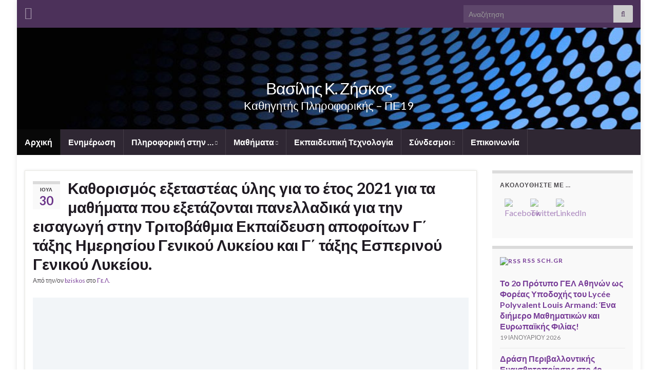

--- FILE ---
content_type: text/html; charset=UTF-8
request_url: https://www.bziskos.gr/wp/
body_size: 28154
content:
<!DOCTYPE html><!--[if IE 7]>
<html class="ie ie7" lang="el" prefix="og: http://ogp.me/ns#">
<![endif]-->
<!--[if IE 8]>
<html class="ie ie8" lang="el" prefix="og: http://ogp.me/ns#">
<![endif]-->
<!--[if !(IE 7) & !(IE 8)]><!-->
<html lang="el" prefix="og: http://ogp.me/ns#">
<!--<![endif]-->
    <head>
        <meta charset="UTF-8">
        <meta http-equiv="X-UA-Compatible" content="IE=edge">
        <meta name="viewport" content="width=device-width, initial-scale=1">
        <title>Βασίλης Κ. Ζήσκος &#8211; Καθηγητής Πληροφορικής &#8211; ΠΕ19</title>
<meta name='robots' content='max-image-preview:large' />
<link rel="alternate" type="application/rss+xml" title="Ροή RSS &raquo; Βασίλης Κ. Ζήσκος" href="https://www.bziskos.gr/wp/feed" />
<link rel="alternate" type="application/rss+xml" title="Ροή Σχολίων &raquo; Βασίλης Κ. Ζήσκος" href="https://www.bziskos.gr/wp/comments/feed" />
<script type="text/javascript">
/* <![CDATA[ */
window._wpemojiSettings = {"baseUrl":"https:\/\/s.w.org\/images\/core\/emoji\/15.0.3\/72x72\/","ext":".png","svgUrl":"https:\/\/s.w.org\/images\/core\/emoji\/15.0.3\/svg\/","svgExt":".svg","source":{"concatemoji":"https:\/\/www.bziskos.gr\/wp\/wp-includes\/js\/wp-emoji-release.min.js?ver=6.5.5"}};
/*! This file is auto-generated */
!function(i,n){var o,s,e;function c(e){try{var t={supportTests:e,timestamp:(new Date).valueOf()};sessionStorage.setItem(o,JSON.stringify(t))}catch(e){}}function p(e,t,n){e.clearRect(0,0,e.canvas.width,e.canvas.height),e.fillText(t,0,0);var t=new Uint32Array(e.getImageData(0,0,e.canvas.width,e.canvas.height).data),r=(e.clearRect(0,0,e.canvas.width,e.canvas.height),e.fillText(n,0,0),new Uint32Array(e.getImageData(0,0,e.canvas.width,e.canvas.height).data));return t.every(function(e,t){return e===r[t]})}function u(e,t,n){switch(t){case"flag":return n(e,"\ud83c\udff3\ufe0f\u200d\u26a7\ufe0f","\ud83c\udff3\ufe0f\u200b\u26a7\ufe0f")?!1:!n(e,"\ud83c\uddfa\ud83c\uddf3","\ud83c\uddfa\u200b\ud83c\uddf3")&&!n(e,"\ud83c\udff4\udb40\udc67\udb40\udc62\udb40\udc65\udb40\udc6e\udb40\udc67\udb40\udc7f","\ud83c\udff4\u200b\udb40\udc67\u200b\udb40\udc62\u200b\udb40\udc65\u200b\udb40\udc6e\u200b\udb40\udc67\u200b\udb40\udc7f");case"emoji":return!n(e,"\ud83d\udc26\u200d\u2b1b","\ud83d\udc26\u200b\u2b1b")}return!1}function f(e,t,n){var r="undefined"!=typeof WorkerGlobalScope&&self instanceof WorkerGlobalScope?new OffscreenCanvas(300,150):i.createElement("canvas"),a=r.getContext("2d",{willReadFrequently:!0}),o=(a.textBaseline="top",a.font="600 32px Arial",{});return e.forEach(function(e){o[e]=t(a,e,n)}),o}function t(e){var t=i.createElement("script");t.src=e,t.defer=!0,i.head.appendChild(t)}"undefined"!=typeof Promise&&(o="wpEmojiSettingsSupports",s=["flag","emoji"],n.supports={everything:!0,everythingExceptFlag:!0},e=new Promise(function(e){i.addEventListener("DOMContentLoaded",e,{once:!0})}),new Promise(function(t){var n=function(){try{var e=JSON.parse(sessionStorage.getItem(o));if("object"==typeof e&&"number"==typeof e.timestamp&&(new Date).valueOf()<e.timestamp+604800&&"object"==typeof e.supportTests)return e.supportTests}catch(e){}return null}();if(!n){if("undefined"!=typeof Worker&&"undefined"!=typeof OffscreenCanvas&&"undefined"!=typeof URL&&URL.createObjectURL&&"undefined"!=typeof Blob)try{var e="postMessage("+f.toString()+"("+[JSON.stringify(s),u.toString(),p.toString()].join(",")+"));",r=new Blob([e],{type:"text/javascript"}),a=new Worker(URL.createObjectURL(r),{name:"wpTestEmojiSupports"});return void(a.onmessage=function(e){c(n=e.data),a.terminate(),t(n)})}catch(e){}c(n=f(s,u,p))}t(n)}).then(function(e){for(var t in e)n.supports[t]=e[t],n.supports.everything=n.supports.everything&&n.supports[t],"flag"!==t&&(n.supports.everythingExceptFlag=n.supports.everythingExceptFlag&&n.supports[t]);n.supports.everythingExceptFlag=n.supports.everythingExceptFlag&&!n.supports.flag,n.DOMReady=!1,n.readyCallback=function(){n.DOMReady=!0}}).then(function(){return e}).then(function(){var e;n.supports.everything||(n.readyCallback(),(e=n.source||{}).concatemoji?t(e.concatemoji):e.wpemoji&&e.twemoji&&(t(e.twemoji),t(e.wpemoji)))}))}((window,document),window._wpemojiSettings);
/* ]]> */
</script>
<link rel='stylesheet' id='twb-open-sans-css' href='https://fonts.googleapis.com/css?family=Open+Sans%3A300%2C400%2C500%2C600%2C700%2C800&#038;display=swap&#038;ver=6.5.5' type='text/css' media='all' />
<link rel='stylesheet' id='twbbwg-global-css' href='https://www.bziskos.gr/wp/wp-content/plugins/photo-gallery/booster/assets/css/global.css?ver=1.0.0' type='text/css' media='all' />
<style id='wp-emoji-styles-inline-css' type='text/css'>

	img.wp-smiley, img.emoji {
		display: inline !important;
		border: none !important;
		box-shadow: none !important;
		height: 1em !important;
		width: 1em !important;
		margin: 0 0.07em !important;
		vertical-align: -0.1em !important;
		background: none !important;
		padding: 0 !important;
	}
</style>
<link rel='stylesheet' id='wp-block-library-css' href='https://www.bziskos.gr/wp/wp-includes/css/dist/block-library/style.min.css?ver=6.5.5' type='text/css' media='all' />
<link rel='stylesheet' id='awsm-ead-public-css' href='https://www.bziskos.gr/wp/wp-content/plugins/embed-any-document/css/embed-public.min.css?ver=2.7.4' type='text/css' media='all' />
<style id='classic-theme-styles-inline-css' type='text/css'>
/*! This file is auto-generated */
.wp-block-button__link{color:#fff;background-color:#32373c;border-radius:9999px;box-shadow:none;text-decoration:none;padding:calc(.667em + 2px) calc(1.333em + 2px);font-size:1.125em}.wp-block-file__button{background:#32373c;color:#fff;text-decoration:none}
</style>
<style id='global-styles-inline-css' type='text/css'>
body{--wp--preset--color--black: #000000;--wp--preset--color--cyan-bluish-gray: #abb8c3;--wp--preset--color--white: #ffffff;--wp--preset--color--pale-pink: #f78da7;--wp--preset--color--vivid-red: #cf2e2e;--wp--preset--color--luminous-vivid-orange: #ff6900;--wp--preset--color--luminous-vivid-amber: #fcb900;--wp--preset--color--light-green-cyan: #7bdcb5;--wp--preset--color--vivid-green-cyan: #00d084;--wp--preset--color--pale-cyan-blue: #8ed1fc;--wp--preset--color--vivid-cyan-blue: #0693e3;--wp--preset--color--vivid-purple: #9b51e0;--wp--preset--gradient--vivid-cyan-blue-to-vivid-purple: linear-gradient(135deg,rgba(6,147,227,1) 0%,rgb(155,81,224) 100%);--wp--preset--gradient--light-green-cyan-to-vivid-green-cyan: linear-gradient(135deg,rgb(122,220,180) 0%,rgb(0,208,130) 100%);--wp--preset--gradient--luminous-vivid-amber-to-luminous-vivid-orange: linear-gradient(135deg,rgba(252,185,0,1) 0%,rgba(255,105,0,1) 100%);--wp--preset--gradient--luminous-vivid-orange-to-vivid-red: linear-gradient(135deg,rgba(255,105,0,1) 0%,rgb(207,46,46) 100%);--wp--preset--gradient--very-light-gray-to-cyan-bluish-gray: linear-gradient(135deg,rgb(238,238,238) 0%,rgb(169,184,195) 100%);--wp--preset--gradient--cool-to-warm-spectrum: linear-gradient(135deg,rgb(74,234,220) 0%,rgb(151,120,209) 20%,rgb(207,42,186) 40%,rgb(238,44,130) 60%,rgb(251,105,98) 80%,rgb(254,248,76) 100%);--wp--preset--gradient--blush-light-purple: linear-gradient(135deg,rgb(255,206,236) 0%,rgb(152,150,240) 100%);--wp--preset--gradient--blush-bordeaux: linear-gradient(135deg,rgb(254,205,165) 0%,rgb(254,45,45) 50%,rgb(107,0,62) 100%);--wp--preset--gradient--luminous-dusk: linear-gradient(135deg,rgb(255,203,112) 0%,rgb(199,81,192) 50%,rgb(65,88,208) 100%);--wp--preset--gradient--pale-ocean: linear-gradient(135deg,rgb(255,245,203) 0%,rgb(182,227,212) 50%,rgb(51,167,181) 100%);--wp--preset--gradient--electric-grass: linear-gradient(135deg,rgb(202,248,128) 0%,rgb(113,206,126) 100%);--wp--preset--gradient--midnight: linear-gradient(135deg,rgb(2,3,129) 0%,rgb(40,116,252) 100%);--wp--preset--font-size--small: 14px;--wp--preset--font-size--medium: 20px;--wp--preset--font-size--large: 20px;--wp--preset--font-size--x-large: 42px;--wp--preset--font-size--tiny: 10px;--wp--preset--font-size--regular: 16px;--wp--preset--font-size--larger: 26px;--wp--preset--spacing--20: 0.44rem;--wp--preset--spacing--30: 0.67rem;--wp--preset--spacing--40: 1rem;--wp--preset--spacing--50: 1.5rem;--wp--preset--spacing--60: 2.25rem;--wp--preset--spacing--70: 3.38rem;--wp--preset--spacing--80: 5.06rem;--wp--preset--shadow--natural: 6px 6px 9px rgba(0, 0, 0, 0.2);--wp--preset--shadow--deep: 12px 12px 50px rgba(0, 0, 0, 0.4);--wp--preset--shadow--sharp: 6px 6px 0px rgba(0, 0, 0, 0.2);--wp--preset--shadow--outlined: 6px 6px 0px -3px rgba(255, 255, 255, 1), 6px 6px rgba(0, 0, 0, 1);--wp--preset--shadow--crisp: 6px 6px 0px rgba(0, 0, 0, 1);}:where(.is-layout-flex){gap: 0.5em;}:where(.is-layout-grid){gap: 0.5em;}body .is-layout-flex{display: flex;}body .is-layout-flex{flex-wrap: wrap;align-items: center;}body .is-layout-flex > *{margin: 0;}body .is-layout-grid{display: grid;}body .is-layout-grid > *{margin: 0;}:where(.wp-block-columns.is-layout-flex){gap: 2em;}:where(.wp-block-columns.is-layout-grid){gap: 2em;}:where(.wp-block-post-template.is-layout-flex){gap: 1.25em;}:where(.wp-block-post-template.is-layout-grid){gap: 1.25em;}.has-black-color{color: var(--wp--preset--color--black) !important;}.has-cyan-bluish-gray-color{color: var(--wp--preset--color--cyan-bluish-gray) !important;}.has-white-color{color: var(--wp--preset--color--white) !important;}.has-pale-pink-color{color: var(--wp--preset--color--pale-pink) !important;}.has-vivid-red-color{color: var(--wp--preset--color--vivid-red) !important;}.has-luminous-vivid-orange-color{color: var(--wp--preset--color--luminous-vivid-orange) !important;}.has-luminous-vivid-amber-color{color: var(--wp--preset--color--luminous-vivid-amber) !important;}.has-light-green-cyan-color{color: var(--wp--preset--color--light-green-cyan) !important;}.has-vivid-green-cyan-color{color: var(--wp--preset--color--vivid-green-cyan) !important;}.has-pale-cyan-blue-color{color: var(--wp--preset--color--pale-cyan-blue) !important;}.has-vivid-cyan-blue-color{color: var(--wp--preset--color--vivid-cyan-blue) !important;}.has-vivid-purple-color{color: var(--wp--preset--color--vivid-purple) !important;}.has-black-background-color{background-color: var(--wp--preset--color--black) !important;}.has-cyan-bluish-gray-background-color{background-color: var(--wp--preset--color--cyan-bluish-gray) !important;}.has-white-background-color{background-color: var(--wp--preset--color--white) !important;}.has-pale-pink-background-color{background-color: var(--wp--preset--color--pale-pink) !important;}.has-vivid-red-background-color{background-color: var(--wp--preset--color--vivid-red) !important;}.has-luminous-vivid-orange-background-color{background-color: var(--wp--preset--color--luminous-vivid-orange) !important;}.has-luminous-vivid-amber-background-color{background-color: var(--wp--preset--color--luminous-vivid-amber) !important;}.has-light-green-cyan-background-color{background-color: var(--wp--preset--color--light-green-cyan) !important;}.has-vivid-green-cyan-background-color{background-color: var(--wp--preset--color--vivid-green-cyan) !important;}.has-pale-cyan-blue-background-color{background-color: var(--wp--preset--color--pale-cyan-blue) !important;}.has-vivid-cyan-blue-background-color{background-color: var(--wp--preset--color--vivid-cyan-blue) !important;}.has-vivid-purple-background-color{background-color: var(--wp--preset--color--vivid-purple) !important;}.has-black-border-color{border-color: var(--wp--preset--color--black) !important;}.has-cyan-bluish-gray-border-color{border-color: var(--wp--preset--color--cyan-bluish-gray) !important;}.has-white-border-color{border-color: var(--wp--preset--color--white) !important;}.has-pale-pink-border-color{border-color: var(--wp--preset--color--pale-pink) !important;}.has-vivid-red-border-color{border-color: var(--wp--preset--color--vivid-red) !important;}.has-luminous-vivid-orange-border-color{border-color: var(--wp--preset--color--luminous-vivid-orange) !important;}.has-luminous-vivid-amber-border-color{border-color: var(--wp--preset--color--luminous-vivid-amber) !important;}.has-light-green-cyan-border-color{border-color: var(--wp--preset--color--light-green-cyan) !important;}.has-vivid-green-cyan-border-color{border-color: var(--wp--preset--color--vivid-green-cyan) !important;}.has-pale-cyan-blue-border-color{border-color: var(--wp--preset--color--pale-cyan-blue) !important;}.has-vivid-cyan-blue-border-color{border-color: var(--wp--preset--color--vivid-cyan-blue) !important;}.has-vivid-purple-border-color{border-color: var(--wp--preset--color--vivid-purple) !important;}.has-vivid-cyan-blue-to-vivid-purple-gradient-background{background: var(--wp--preset--gradient--vivid-cyan-blue-to-vivid-purple) !important;}.has-light-green-cyan-to-vivid-green-cyan-gradient-background{background: var(--wp--preset--gradient--light-green-cyan-to-vivid-green-cyan) !important;}.has-luminous-vivid-amber-to-luminous-vivid-orange-gradient-background{background: var(--wp--preset--gradient--luminous-vivid-amber-to-luminous-vivid-orange) !important;}.has-luminous-vivid-orange-to-vivid-red-gradient-background{background: var(--wp--preset--gradient--luminous-vivid-orange-to-vivid-red) !important;}.has-very-light-gray-to-cyan-bluish-gray-gradient-background{background: var(--wp--preset--gradient--very-light-gray-to-cyan-bluish-gray) !important;}.has-cool-to-warm-spectrum-gradient-background{background: var(--wp--preset--gradient--cool-to-warm-spectrum) !important;}.has-blush-light-purple-gradient-background{background: var(--wp--preset--gradient--blush-light-purple) !important;}.has-blush-bordeaux-gradient-background{background: var(--wp--preset--gradient--blush-bordeaux) !important;}.has-luminous-dusk-gradient-background{background: var(--wp--preset--gradient--luminous-dusk) !important;}.has-pale-ocean-gradient-background{background: var(--wp--preset--gradient--pale-ocean) !important;}.has-electric-grass-gradient-background{background: var(--wp--preset--gradient--electric-grass) !important;}.has-midnight-gradient-background{background: var(--wp--preset--gradient--midnight) !important;}.has-small-font-size{font-size: var(--wp--preset--font-size--small) !important;}.has-medium-font-size{font-size: var(--wp--preset--font-size--medium) !important;}.has-large-font-size{font-size: var(--wp--preset--font-size--large) !important;}.has-x-large-font-size{font-size: var(--wp--preset--font-size--x-large) !important;}
.wp-block-navigation a:where(:not(.wp-element-button)){color: inherit;}
:where(.wp-block-post-template.is-layout-flex){gap: 1.25em;}:where(.wp-block-post-template.is-layout-grid){gap: 1.25em;}
:where(.wp-block-columns.is-layout-flex){gap: 2em;}:where(.wp-block-columns.is-layout-grid){gap: 2em;}
.wp-block-pullquote{font-size: 1.5em;line-height: 1.6;}
</style>
<link rel='stylesheet' id='wpdm-font-awesome-css' href='https://www.bziskos.gr/wp/wp-content/plugins/download-manager/assets/fontawesome/css/all.min.css?ver=6.5.5' type='text/css' media='all' />
<link rel='stylesheet' id='wpdm-front-bootstrap-css' href='https://www.bziskos.gr/wp/wp-content/plugins/download-manager/assets/bootstrap/css/bootstrap.min.css?ver=6.5.5' type='text/css' media='all' />
<link rel='stylesheet' id='wpdm-front-css' href='https://www.bziskos.gr/wp/wp-content/plugins/download-manager/assets/css/front.css?ver=6.5.5' type='text/css' media='all' />
<link rel='stylesheet' id='bwg_fonts-css' href='https://www.bziskos.gr/wp/wp-content/plugins/photo-gallery/css/bwg-fonts/fonts.css?ver=0.0.1' type='text/css' media='all' />
<link rel='stylesheet' id='sumoselect-css' href='https://www.bziskos.gr/wp/wp-content/plugins/photo-gallery/css/sumoselect.min.css?ver=3.4.6' type='text/css' media='all' />
<link rel='stylesheet' id='mCustomScrollbar-css' href='https://www.bziskos.gr/wp/wp-content/plugins/photo-gallery/css/jquery.mCustomScrollbar.min.css?ver=3.1.5' type='text/css' media='all' />
<link rel='stylesheet' id='bwg_frontend-css' href='https://www.bziskos.gr/wp/wp-content/plugins/photo-gallery/css/styles.min.css?ver=1.8.18' type='text/css' media='all' />
<link rel='stylesheet' id='simplyattached-css' href='http://www.bziskos.gr/wp/wp-content/plugins/simply-attached/css/simplyattached.css?ver=6.5.5' type='text/css' media='all' />
<link rel='stylesheet' id='SFSImainCss-css' href='https://www.bziskos.gr/wp/wp-content/plugins/ultimate-social-media-icons/css/sfsi-style.css?ver=2.8.5' type='text/css' media='all' />
<link rel='stylesheet' id='wordpress-file-upload-style-css' href='https://www.bziskos.gr/wp/wp-content/plugins/wp-file-upload/css/wordpress_file_upload_style.css?ver=6.5.5' type='text/css' media='all' />
<link rel='stylesheet' id='wordpress-file-upload-style-safe-css' href='https://www.bziskos.gr/wp/wp-content/plugins/wp-file-upload/css/wordpress_file_upload_style_safe.css?ver=6.5.5' type='text/css' media='all' />
<link rel='stylesheet' id='wordpress-file-upload-adminbar-style-css' href='https://www.bziskos.gr/wp/wp-content/plugins/wp-file-upload/css/wordpress_file_upload_adminbarstyle.css?ver=6.5.5' type='text/css' media='all' />
<link rel='stylesheet' id='jquery-ui-css-css' href='https://www.bziskos.gr/wp/wp-content/plugins/wp-file-upload/vendor/jquery/jquery-ui.min.css?ver=6.5.5' type='text/css' media='all' />
<link rel='stylesheet' id='jquery-ui-timepicker-addon-css-css' href='https://www.bziskos.gr/wp/wp-content/plugins/wp-file-upload/vendor/jquery/jquery-ui-timepicker-addon.min.css?ver=6.5.5' type='text/css' media='all' />
<link rel='stylesheet' id='wpdm-button-templates-css' href='https://www.bziskos.gr/wp/wp-content/plugins/wpdm-button-templates/buttons.css?ver=6.5.5' type='text/css' media='all' />
<link rel='stylesheet' id='wpdmpp-front-css' href='https://www.bziskos.gr/wp/wp-content/plugins/wpdm-premium-packages/assets/css/wpdmpp.css?ver=6.5.5' type='text/css' media='all' />
<link rel='stylesheet' id='bootstrap-css' href='https://www.bziskos.gr/wp/wp-content/themes/graphene/bootstrap/css/bootstrap.min.css?ver=6.5.5' type='text/css' media='all' />
<link rel='stylesheet' id='font-awesome-css' href='https://www.bziskos.gr/wp/wp-content/themes/graphene/fonts/font-awesome/css/font-awesome.min.css?ver=6.5.5' type='text/css' media='all' />
<link rel='stylesheet' id='graphene-css' href='https://www.bziskos.gr/wp/wp-content/themes/graphene/style.css?ver=2.9' type='text/css' media='screen' />
<link rel='stylesheet' id='graphene-responsive-css' href='https://www.bziskos.gr/wp/wp-content/themes/graphene/responsive.css?ver=2.9' type='text/css' media='all' />
<link rel='stylesheet' id='graphene-blocks-css' href='https://www.bziskos.gr/wp/wp-content/themes/graphene/blocks.css?ver=2.9' type='text/css' media='all' />
<link rel='stylesheet' id='dashicons-css' href='https://www.bziskos.gr/wp/wp-includes/css/dashicons.min.css?ver=6.5.5' type='text/css' media='all' />
<link rel='stylesheet' id='my-calendar-reset-css' href='https://www.bziskos.gr/wp/wp-content/plugins/my-calendar/css/reset.css?ver=3.4.18' type='text/css' media='all' />
<link rel='stylesheet' id='my-calendar-style-css' href='https://www.bziskos.gr/wp/wp-content/plugins/my-calendar/styles/twentytwentytwo.css?ver=3.4.18-twentytwentytwo-css' type='text/css' media='all' />
<style id='my-calendar-style-inline-css' type='text/css'>

/* Styles by My Calendar - Joseph C Dolson https://www.joedolson.com/ */

.mc-main .mc_general .event-title, .mc-main .mc_general .event-title a { background: #ffffcc !important; color: #000000 !important; }
.mc-main .mc_general .event-title a:hover, .mc-main .mc_general .event-title a:focus { background: #ffffff !important;}
.mc-main .mc_3 .event-title, .mc-main .mc_3 .event-title a { background: #1e73be !important; color: #ffffff !important; }
.mc-main .mc_3 .event-title a:hover, .mc-main .mc_3 .event-title a:focus { background: #00408b !important;}
.mc-main .mc_4 .event-title, .mc-main .mc_4 .event-title a { background: #0d5b08 !important; color: #ffffff !important; }
.mc-main .mc_4 .event-title a:hover, .mc-main .mc_4 .event-title a:focus { background: #002800 !important;}
.mc-main {--primary-dark: #313233; --primary-light: #fff; --secondary-light: #fff; --secondary-dark: #000; --highlight-dark: #666; --highlight-light: #efefef; --category-mc_general: #ffffcc; --category-mc_3: #1e73be; --category-mc_4: #0d5b08; }
</style>
<script type="text/javascript" src="https://www.bziskos.gr/wp/wp-includes/js/jquery/jquery.min.js?ver=3.7.1" id="jquery-core-js"></script>
<script type="text/javascript" src="https://www.bziskos.gr/wp/wp-includes/js/jquery/jquery-migrate.min.js?ver=3.4.1" id="jquery-migrate-js"></script>
<script type="text/javascript" src="https://www.bziskos.gr/wp/wp-content/plugins/photo-gallery/booster/assets/js/circle-progress.js?ver=1.2.2" id="twbbwg-circle-js"></script>
<script type="text/javascript" id="twbbwg-global-js-extra">
/* <![CDATA[ */
var twb = {"nonce":"2201829c11","ajax_url":"https:\/\/www.bziskos.gr\/wp\/wp-admin\/admin-ajax.php","plugin_url":"https:\/\/www.bziskos.gr\/wp\/wp-content\/plugins\/photo-gallery\/booster","href":"https:\/\/www.bziskos.gr\/wp\/wp-admin\/admin.php?page=twbbwg_photo-gallery"};
var twb = {"nonce":"2201829c11","ajax_url":"https:\/\/www.bziskos.gr\/wp\/wp-admin\/admin-ajax.php","plugin_url":"https:\/\/www.bziskos.gr\/wp\/wp-content\/plugins\/photo-gallery\/booster","href":"https:\/\/www.bziskos.gr\/wp\/wp-admin\/admin.php?page=twbbwg_photo-gallery"};
/* ]]> */
</script>
<script type="text/javascript" src="https://www.bziskos.gr/wp/wp-content/plugins/photo-gallery/booster/assets/js/global.js?ver=1.0.0" id="twbbwg-global-js"></script>
<script type="text/javascript" src="https://www.bziskos.gr/wp/wp-includes/js/jquery/jquery.form.min.js?ver=4.3.0" id="jquery-form-js"></script>
<script type="text/javascript" src="https://www.bziskos.gr/wp/wp-content/plugins/download-manager/assets/bootstrap/js/popper.min.js?ver=6.5.5" id="wpdm-poper-js"></script>
<script type="text/javascript" id="wpdm-frontjs-js-extra">
/* <![CDATA[ */
var wpdm_url = {"home":"https:\/\/www.bziskos.gr\/wp\/","site":"https:\/\/www.bziskos.gr\/wp\/","ajax":"https:\/\/www.bziskos.gr\/wp\/wp-admin\/admin-ajax.php"};
var wpdm_js = {"spinner":"<i class=\"fas fa-sun fa-spin\"><\/i>","client_id":"621156a2bce4893c78a0d29dd72cff6e"};
/* ]]> */
</script>
<script type="text/javascript" src="https://www.bziskos.gr/wp/wp-content/plugins/download-manager/assets/js/front.js?ver=3.2.76" id="wpdm-frontjs-js"></script>
<script type="text/javascript" src="https://www.bziskos.gr/wp/wp-content/plugins/photo-gallery/js/jquery.sumoselect.min.js?ver=3.4.6" id="sumoselect-js"></script>
<script type="text/javascript" src="https://www.bziskos.gr/wp/wp-content/plugins/photo-gallery/js/tocca.min.js?ver=2.0.9" id="bwg_mobile-js"></script>
<script type="text/javascript" src="https://www.bziskos.gr/wp/wp-content/plugins/photo-gallery/js/jquery.mCustomScrollbar.concat.min.js?ver=3.1.5" id="mCustomScrollbar-js"></script>
<script type="text/javascript" src="https://www.bziskos.gr/wp/wp-content/plugins/photo-gallery/js/jquery.fullscreen.min.js?ver=0.6.0" id="jquery-fullscreen-js"></script>
<script type="text/javascript" id="bwg_frontend-js-extra">
/* <![CDATA[ */
var bwg_objectsL10n = {"bwg_field_required":"\u03c5\u03c0\u03bf\u03c7\u03c1\u03b5\u03c9\u03c4\u03b9\u03ba\u03cc \u03c0\u03b5\u03b4\u03af\u03bf","bwg_mail_validation":"\u0391\u03c5\u03c4\u03cc \u03b4\u03b5\u03bd \u03b5\u03af\u03bd\u03b1\u03b9 \u03bc\u03b9\u03b1 \u03ad\u03b3\u03ba\u03c5\u03c1\u03b7 \u03b4\u03b9\u03b5\u03cd\u03b8\u03c5\u03bd\u03c3\u03b7 \u03b7\u03bb\u03b5\u03ba\u03c4\u03c1\u03bf\u03bd\u03b9\u03ba\u03bf\u03cd \u03c4\u03b1\u03c7\u03c5\u03b4\u03c1\u03bf\u03bc\u03b5\u03af\u03bf\u03c5.","bwg_search_result":"\u0394\u03b5\u03bd \u03c5\u03c0\u03ac\u03c1\u03c7\u03bf\u03c5\u03bd \u03b5\u03b9\u03ba\u03cc\u03bd\u03b5\u03c2 \u03c0\u03bf\u03c5 \u03c4\u03b1\u03b9\u03c1\u03b9\u03ac\u03b6\u03bf\u03c5\u03bd \u03c3\u03c4\u03b7\u03bd \u03b1\u03bd\u03b1\u03b6\u03ae\u03c4\u03b7\u03c3\u03ae \u03c3\u03b1\u03c2.","bwg_select_tag":"\u0395\u03c0\u03b9\u03bb\u03ad\u03be\u03c4\u03b5 \u03b5\u03c4\u03b9\u03ba\u03ad\u03c4\u03b1","bwg_order_by":"Order By","bwg_search":"\u0391\u03bd\u03b1\u03b6\u03ae\u03c4\u03b7\u03c3\u03b7","bwg_show_ecommerce":"\u0395\u03bc\u03c6\u03ac\u03bd\u03b9\u03c3\u03b7 ecommerce","bwg_hide_ecommerce":"\u0391\u03c0\u03cc\u03ba\u03c1\u03c5\u03c8\u03b7 Ecommerce","bwg_show_comments":"\u0395\u03bc\u03c6\u03ac\u03bd\u03b9\u03c3\u03b7 \u03c3\u03c7\u03bf\u03bb\u03af\u03c9\u03bd","bwg_hide_comments":"\u0391\u03c0\u03cc\u03ba\u03c1\u03c5\u03c8\u03b7 \u03a3\u03c7\u03bf\u03bb\u03af\u03c9\u03bd","bwg_restore":"\u0395\u03c0\u03b1\u03bd\u03b1\u03c6\u03bf\u03c1\u03ac","bwg_maximize":"\u039c\u03b5\u03b3\u03b9\u03c3\u03c4\u03bf\u03c0\u03bf\u03af\u03b7\u03c3\u03b7","bwg_fullscreen":"\u03a0\u03bb\u03ae\u03c1\u03b7\u03c2 \u03bf\u03b8\u03cc\u03bd\u03b7","bwg_exit_fullscreen":"\u0388\u03be\u03bf\u03b4\u03bf\u03c2 \u03b1\u03c0\u03cc \u03c0\u03bb\u03ae\u03c1\u03b7 \u03bf\u03b8\u03cc\u03bd\u03b7","bwg_search_tag":"SEARCH...","bwg_tag_no_match":"No tags found","bwg_all_tags_selected":"All tags selected","bwg_tags_selected":"tags selected","play":"\u03a0\u03b1\u03af\u03be\u03c4\u03b5","pause":"\u03a0\u03b1\u03cd\u03c3\u03b7","is_pro":"","bwg_play":"\u03a0\u03b1\u03af\u03be\u03c4\u03b5","bwg_pause":"\u03a0\u03b1\u03cd\u03c3\u03b7","bwg_hide_info":"\u0391\u03c0\u03cc\u03ba\u03c1\u03c5\u03c8\u03b7","bwg_show_info":"\u0394\u03b5\u03af\u03c4\u03b5 \u03c0\u03bb\u03b7\u03c1\u03bf\u03c6\u03bf\u03c1\u03af\u03b5\u03c2","bwg_hide_rating":"\u0391\u03c0\u03cc\u03ba\u03c1\u03c5\u03c8\u03b7 \u03b1\u03be\u03b9\u03bf\u03bb\u03cc\u03b3\u03b7\u03c3\u03b7\u03c2.","bwg_show_rating":"\u0395\u03bc\u03c6\u03ac\u03bd\u03b9\u03c3\u03b7 \u03b1\u03be\u03b9\u03bf\u03bb\u03cc\u03b3\u03b7\u03c3\u03b7\u03c2","ok":"Ok","cancel":"\u0386\u03ba\u03c5\u03c1\u03bf","select_all":"\u0395\u03c0\u03b9\u03bb\u03bf\u03b3\u03ae \u03cc\u03bb\u03c9\u03bd","lazy_load":"0","lazy_loader":"https:\/\/www.bziskos.gr\/wp\/wp-content\/plugins\/photo-gallery\/images\/ajax_loader.png","front_ajax":"0","bwg_tag_see_all":"see all tags","bwg_tag_see_less":"see less tags"};
/* ]]> */
</script>
<script type="text/javascript" src="https://www.bziskos.gr/wp/wp-content/plugins/photo-gallery/js/scripts.min.js?ver=1.8.18" id="bwg_frontend-js"></script>
<script type="text/javascript" src="https://www.bziskos.gr/wp/wp-includes/js/jquery/ui/core.min.js?ver=1.13.2" id="jquery-ui-core-js"></script>
<!--[if lt IE 8]>
<script type="text/javascript" src="https://www.bziskos.gr/wp/wp-includes/js/json2.min.js?ver=2015-05-03" id="json2-js"></script>
<![endif]-->
<script type="text/javascript" src="https://www.bziskos.gr/wp/wp-content/plugins/wp-file-upload/js/wordpress_file_upload_functions.js?ver=6.5.5" id="wordpress_file_upload_script-js"></script>
<script type="text/javascript" src="https://www.bziskos.gr/wp/wp-includes/js/jquery/ui/datepicker.min.js?ver=1.13.2" id="jquery-ui-datepicker-js"></script>
<script type="text/javascript" id="jquery-ui-datepicker-js-after">
/* <![CDATA[ */
jQuery(function(jQuery){jQuery.datepicker.setDefaults({"closeText":"\u039a\u03bb\u03b5\u03af\u03c3\u03b9\u03bc\u03bf","currentText":"\u03a3\u03ae\u03bc\u03b5\u03c1\u03b1","monthNames":["\u0399\u03b1\u03bd\u03bf\u03c5\u03ac\u03c1\u03b9\u03bf\u03c2","\u03a6\u03b5\u03b2\u03c1\u03bf\u03c5\u03ac\u03c1\u03b9\u03bf\u03c2","\u039c\u03ac\u03c1\u03c4\u03b9\u03bf\u03c2","\u0391\u03c0\u03c1\u03af\u03bb\u03b9\u03bf\u03c2","\u039c\u03ac\u03b9\u03bf\u03c2","\u0399\u03bf\u03cd\u03bd\u03b9\u03bf\u03c2","\u0399\u03bf\u03cd\u03bb\u03b9\u03bf\u03c2","\u0391\u03cd\u03b3\u03bf\u03c5\u03c3\u03c4\u03bf\u03c2","\u03a3\u03b5\u03c0\u03c4\u03ad\u03bc\u03b2\u03c1\u03b9\u03bf\u03c2","\u039f\u03ba\u03c4\u03ce\u03b2\u03c1\u03b9\u03bf\u03c2","\u039d\u03bf\u03ad\u03bc\u03b2\u03c1\u03b9\u03bf\u03c2","\u0394\u03b5\u03ba\u03ad\u03bc\u03b2\u03c1\u03b9\u03bf\u03c2"],"monthNamesShort":["\u0399\u03b1\u03bd","\u03a6\u03b5\u03b2","\u039c\u03b1\u03c1","\u0391\u03c0\u03c1","\u039c\u03ac\u03b9","\u0399\u03bf\u03cd\u03bd","\u0399\u03bf\u03cd\u03bb","\u0391\u03c5\u03b3","\u03a3\u03b5\u03c0","\u039f\u03ba\u03c4","\u039d\u03bf\u03ad","\u0394\u03b5\u03ba"],"nextText":"\u0395\u03c0\u03cc\u03bc\u03b5\u03bd\u03bf","prevText":"\u03a0\u03c1\u03bf\u03b7\u03b3\u03bf\u03cd\u03bc\u03b5\u03bd\u03b1","dayNames":["\u039a\u03c5\u03c1\u03b9\u03b1\u03ba\u03ae","\u0394\u03b5\u03c5\u03c4\u03ad\u03c1\u03b1","\u03a4\u03c1\u03af\u03c4\u03b7","\u03a4\u03b5\u03c4\u03ac\u03c1\u03c4\u03b7","\u03a0\u03ad\u03bc\u03c0\u03c4\u03b7","\u03a0\u03b1\u03c1\u03b1\u03c3\u03ba\u03b5\u03c5\u03ae","\u03a3\u03ac\u03b2\u03b2\u03b1\u03c4\u03bf"],"dayNamesShort":["\u039a\u03c5","\u0394\u03b5","\u03a4\u03c1","\u03a4\u03b5","\u03a0\u03b5","\u03a0\u03b1","\u03a3\u03b1"],"dayNamesMin":["\u039a","\u0394","\u03a4","\u03a4","\u03a0","\u03a0","\u03a3"],"dateFormat":"d MM yy","firstDay":1,"isRTL":false});});
/* ]]> */
</script>
<script type="text/javascript" src="https://www.bziskos.gr/wp/wp-content/plugins/wp-file-upload/vendor/jquery/jquery-ui-timepicker-addon.min.js?ver=6.5.5" id="jquery-ui-timepicker-addon-js-js"></script>
<script type="text/javascript" src="https://www.bziskos.gr/wp/wp-content/plugins/wpdm-premium-packages/assets/js/wpdmpp-front.js?ver=6.5.5" id="wpdm-pp-js-js"></script>
<script defer type="text/javascript" src="https://www.bziskos.gr/wp/wp-content/themes/graphene/bootstrap/js/bootstrap.min.js?ver=2.9" id="bootstrap-js"></script>
<script defer type="text/javascript" src="https://www.bziskos.gr/wp/wp-content/themes/graphene/js/bootstrap-hover-dropdown/bootstrap-hover-dropdown.min.js?ver=2.9" id="bootstrap-hover-dropdown-js"></script>
<script defer type="text/javascript" src="https://www.bziskos.gr/wp/wp-content/themes/graphene/js/bootstrap-submenu/bootstrap-submenu.min.js?ver=2.9" id="bootstrap-submenu-js"></script>
<script defer type="text/javascript" src="https://www.bziskos.gr/wp/wp-content/themes/graphene/js/jquery.infinitescroll.min.js?ver=2.9" id="infinite-scroll-js"></script>
<script type="text/javascript" id="graphene-js-extra">
/* <![CDATA[ */
var grapheneJS = {"siteurl":"https:\/\/www.bziskos.gr\/wp","ajaxurl":"https:\/\/www.bziskos.gr\/wp\/wp-admin\/admin-ajax.php","templateUrl":"https:\/\/www.bziskos.gr\/wp\/wp-content\/themes\/graphene","isSingular":"","enableStickyMenu":"","shouldShowComments":"","commentsOrder":"newest","sliderDisable":"1","sliderInterval":"5000","infScrollBtnLbl":"\u03a6\u03cc\u03c1\u03c4\u03c9\u03c3\u03b7 \u03c0\u03b5\u03c1\u03b9\u03c3\u03c3\u03cc\u03c4\u03b5\u03c1\u03c9\u03bd","infScrollOn":"","infScrollCommentsOn":"","totalPosts":"38","postsPerPage":"5","isPageNavi":"","infScrollMsgText":"\u039b\u03ae\u03c8\u03b7 window.grapheneInfScrollItemsPerPage window.grapheneInfScrollItemsLeft \u03b1\u03bd\u03c4\u03b9\u03ba\u03b5\u03b9\u03bc\u03ad\u03bd\u03c9\u03bd \u03c0\u03bf\u03c5 \u03b1\u03c0\u03bf\u03bc\u03ad\u03bd\u03bf\u03c5\u03bd ...","infScrollMsgTextPlural":"Fetching window.grapheneInfScrollItemsPerPage of window.grapheneInfScrollItemsLeft items left ...","infScrollFinishedText":"All loaded!","commentsPerPage":"50","totalComments":"0","infScrollCommentsMsg":"Fetching window.grapheneInfScrollCommentsPerPage of window.grapheneInfScrollCommentsLeft comments left ...","infScrollCommentsMsgPlural":"Fetching window.grapheneInfScrollCommentsPerPage of window.grapheneInfScrollCommentsLeft comments left ...","infScrollCommentsFinishedMsg":"\u038c\u03bb\u03b1 \u03c4\u03b1 \u03c3\u03c7\u03cc\u03bb\u03b9\u03b1 \u03c6\u03bf\u03c1\u03c4\u03ce\u03b8\u03b7\u03ba\u03b1\u03bd!","disableLiveSearch":"1","txtNoResult":"\u0394\u03b5\u03bd \u03b2\u03c1\u03ad\u03b8\u03b7\u03ba\u03b5 \u03ba\u03b1\u03bd\u03ad\u03bd\u03b1 \u03b1\u03c0\u03bf\u03c4\u03ad\u03bb\u03b5\u03c3\u03bc\u03b1.","isMasonry":""};
/* ]]> */
</script>
<script defer type="text/javascript" src="https://www.bziskos.gr/wp/wp-content/themes/graphene/js/graphene.js?ver=2.9" id="graphene-js"></script>
<link rel="https://api.w.org/" href="https://www.bziskos.gr/wp/wp-json/" /><link rel="EditURI" type="application/rsd+xml" title="RSD" href="https://www.bziskos.gr/wp/xmlrpc.php?rsd" />
<meta name="generator" content="WordPress 6.5.5" />

		<!-- GA Google Analytics @ https://m0n.co/ga -->
		<script>
			(function(i,s,o,g,r,a,m){i['GoogleAnalyticsObject']=r;i[r]=i[r]||function(){
			(i[r].q=i[r].q||[]).push(arguments)},i[r].l=1*new Date();a=s.createElement(o),
			m=s.getElementsByTagName(o)[0];a.async=1;a.src=g;m.parentNode.insertBefore(a,m)
			})(window,document,'script','https://www.google-analytics.com/analytics.js','ga');
			ga('create', 'UA-156083147-1', 'auto');
			ga('require', 'displayfeatures');
			ga('require', 'linkid');
			ga('set', 'anonymizeIp', true);
			ga('set', 'forceSSL', true);
			ga('send', 'pageview');
		</script>

	<meta name="follow.[base64]" content="5331tUL9Czfmw7F44FNz"/>    <script>
        var wpdmpp_base_url = 'https://www.bziskos.gr/wp/wp-content/plugins/wpdm-premium-packages/';
        var wpdmpp_currency_sign = '$';
        var wpdmpp_csign_before = '$';
        var wpdmpp_csign_after = '';
        var wpdmpp_currency_code = 'USD';
        var wpdmpp_cart_url = 'https://www.bziskos.gr/wp/archives/978';

        var wpdmpp_txt = {"cart_button_label":"<i class=\"fas fa-shopping-basket mr-2\"><\/i>Add To Cart","pay_now":"Complete Purchase","checkout_button_label":"Complete Purchase"};

    </script>
    <style>p.wpdmpp-notice {
            margin: 5px;
        }
    .wpbtn-success {
        color: var(--color-success) !important;border-color: var(--color-success ) !important;
        background: rgba(var(--color-success-rgb),0.03) !important;
        transition: all ease-in-out 300ms;
    }
        .wpbtn-success:active,
        .wpbtn-success:hover {
            color: var(--color-success-active) !important;
            border-color: var(--color-success-active) !important;
            background: rgba(var(--color-success-rgb),0.07) !important;
        }
    </style>
    		<script>
		   WebFontConfig = {
		      google: { 
		      	families: ["Lato:400,400i,700,700i&display=swap"]		      }
		   };

		   (function(d) {
		      var wf = d.createElement('script'), s = d.scripts[0];
		      wf.src = 'https://ajax.googleapis.com/ajax/libs/webfont/1.6.26/webfont.js';
		      wf.async = true;
		      s.parentNode.insertBefore(wf, s);
		   })(document);
		</script>
	<style type="text/css">
body{background-image:none}.carousel, .carousel .item{height:400px}@media (max-width: 991px) {.carousel, .carousel .item{height:250px}}#header{max-height:198px}@media (min-width: 1200px) {.container {width:1215px}}
</style>
<style type="text/css" id="custom-background-css">
body.custom-background { background-color: #ffffff; background-image: url("https://www.bziskos.gr/wp/wp-content/themes/graphene/images/bg.jpg"); background-position: center top; background-size: contain; background-repeat: no-repeat; background-attachment: scroll; }
</style>
	<meta name="generator" content="WordPress Download Manager 3.2.76" />
                <style>
        /* WPDM Link Template Styles */        </style>
                <style>

            :root {
                --color-primary: #4a8eff;
                --color-primary-rgb: 74, 142, 255;
                --color-primary-hover: #4a8eff;
                --color-primary-active: #4a8eff;
                --color-secondary: #4a8eff;
                --color-secondary-rgb: 74, 142, 255;
                --color-secondary-hover: #4a8eff;
                --color-secondary-active: #4a8eff;
                --color-success: #18ce0f;
                --color-success-rgb: 24, 206, 15;
                --color-success-hover: #4a8eff;
                --color-success-active: #4a8eff;
                --color-info: #2CA8FF;
                --color-info-rgb: 44, 168, 255;
                --color-info-hover: #2CA8FF;
                --color-info-active: #2CA8FF;
                --color-warning: #f29e0f;
                --color-warning-rgb: 242, 158, 15;
                --color-warning-hover: orange;
                --color-warning-active: orange;
                --color-danger: #ff5062;
                --color-danger-rgb: 255, 80, 98;
                --color-danger-hover: #ff5062;
                --color-danger-active: #ff5062;
                --color-green: #30b570;
                --color-blue: #0073ff;
                --color-purple: #8557D3;
                --color-red: #ff5062;
                --color-muted: rgba(69, 89, 122, 0.6);
                --wpdm-font: "Rubik", -apple-system, BlinkMacSystemFont, "Segoe UI", Roboto, Helvetica, Arial, sans-serif, "Apple Color Emoji", "Segoe UI Emoji", "Segoe UI Symbol";
            }

            .wpdm-download-link.btn.btn-primary {
                border-radius: 4px;
            }


        </style>
            </head>
    <body class="home blog custom-background wp-embed-responsive sfsi_actvite_theme_cute layout-boxed two_col_left two-columns">
        
        <div class="container boxed-wrapper">
            
                            <div id="top-bar" class="row clearfix top-bar ">
                    
                                                    
                            <div class="col-md-12 top-bar-items">
                                
                                                                                                    	<ul class="social-profiles">
							
			            <li class="social-profile social-profile-rss">
			            	<a href="https://www.bziskos.gr/wp/feed" title="Εγγραφή στο Βασίλης Κ. Ζήσκος&#039;s RSS κανάλι" id="social-id-1" class="mysocial social-rss">
			            				                            <i class="fa fa-rss"></i>
		                        			            	</a>
			            </li>
		            
		    	    </ul>
                                    
                                                                    <button type="button" class="search-toggle navbar-toggle collapsed" data-toggle="collapse" data-target="#top_search">
                                        <span class="sr-only">Εναλλαγή φόρμας αναζήτησης</span>
                                        <i class="fa fa-search-plus"></i>
                                    </button>

                                    <div id="top_search" class="top-search-form">
                                        <form class="searchform" method="get" action="https://www.bziskos.gr/wp">
	<div class="input-group">
		<div class="form-group live-search-input">
			<label for="s" class="screen-reader-text">Search for:</label>
		    <input type="text" id="s" name="s" class="form-control" placeholder="Αναζήτηση">
		    		</div>
	    <span class="input-group-btn">
	    	<button class="btn btn-default" type="submit"><i class="fa fa-search"></i></button>
	    </span>
    </div>
    </form>                                                                            </div>
                                
                                                            </div>

                        
                                    </div>
            

            <div id="header" class="row">

                <img src="https://www.bziskos.gr/wp/wp-content/themes/graphene/images/headers/techno.jpg" alt="Βασίλης Κ. Ζήσκος" title="Βασίλης Κ. Ζήσκος" width="960" height="198" />                
                                                                </div>


                        <nav class="navbar row navbar-inverse">

                <div class="navbar-header align-center">
                		                    <button type="button" class="navbar-toggle collapsed" data-toggle="collapse" data-target="#header-menu-wrap, #secondary-menu-wrap">
	                        <span class="sr-only">Εναλλαγή πλοήγησης</span>
	                        <span class="icon-bar"></span>
	                        <span class="icon-bar"></span>
	                        <span class="icon-bar"></span>
	                    </button>
                	                    
                    
                                            <p class="header_title">
                                                            Βασίλης Κ. Ζήσκος                                                    </p>
                    
                                                    <p class="header_desc">Καθηγητής Πληροφορικής &#8211; ΠΕ19</p>
                                            
                                    </div>

                                    <div class="collapse navbar-collapse" id="header-menu-wrap">

            			<ul id="header-menu" class="nav navbar-nav flip"><li id="menu-item-19" class="menu-item menu-item-type-custom menu-item-object-custom current-menu-item current_page_item menu-item-home menu-item-19 active"><a href="http://www.bziskos.gr/wp/" aria-current="page">Αρχική</a></li>
<li id="menu-item-4" class="menu-item menu-item-type-taxonomy menu-item-object-category menu-item-4"><a href="https://www.bziskos.gr/wp/archives/category/%ce%bd%ce%ad%ce%b1">Ενημέρωση</a></li>
<li id="menu-item-215" class="menu-item menu-item-type-taxonomy menu-item-object-category menu-item-has-children menu-item-215"><a href="https://www.bziskos.gr/wp/archives/category/pliroforikh_stin" class="dropdown-toggle" data-toggle="dropdown" data-submenu="1" data-depth="10" data-hover="dropdown" data-delay="0">Πληροφορική στην &#8230; <i class="fa fa-chevron-down"></i></a>
<ul class="dropdown-menu">
	<li id="menu-item-217" class="menu-item menu-item-type-taxonomy menu-item-object-category menu-item-217"><a href="https://www.bziskos.gr/wp/archives/category/pliroforikh_stin/athmia">Πρωτοβάθμια</a></li>
	<li id="menu-item-216" class="menu-item menu-item-type-taxonomy menu-item-object-category menu-item-216"><a href="https://www.bziskos.gr/wp/archives/category/pliroforikh_stin/bthmia">Δευτεροβάθμια</a></li>
</ul>
</li>
<li id="menu-item-101" class="menu-item menu-item-type-taxonomy menu-item-object-category menu-item-has-children menu-item-101"><a href="https://www.bziskos.gr/wp/archives/category/%ce%bc%ce%b1%ce%b8%ce%ae%ce%bc%ce%b1%cf%84%ce%b1" class="dropdown-toggle" data-toggle="dropdown" data-submenu="1" data-depth="10" data-hover="dropdown" data-delay="0">Μαθήματα <i class="fa fa-chevron-down"></i></a>
<ul class="dropdown-menu">
	<li id="menu-item-908" class="menu-item menu-item-type-taxonomy menu-item-object-category menu-item-has-children menu-item-908 dropdown-submenu"><a href="https://www.bziskos.gr/wp/archives/category/%ce%bc%ce%b1%ce%b8%ce%ae%ce%bc%ce%b1%cf%84%ce%b1/%cf%80%ce%bb%ce%b7%cf%81%ce%bf%cf%86%ce%bf%cf%81%ce%b9%ce%ba%ce%ae">Πληροφορική Κατεύθυνσης <i class="fa fa-chevron-right"></i></a>
	<ul class="dropdown-menu">
		<li id="menu-item-909" class="menu-item menu-item-type-taxonomy menu-item-object-category menu-item-has-children menu-item-909 dropdown-submenu"><a href="https://www.bziskos.gr/wp/archives/category/%ce%bc%ce%b1%ce%b8%ce%ae%ce%bc%ce%b1%cf%84%ce%b1/%cf%80%ce%bb%ce%b7%cf%81%ce%bf%cf%86%ce%bf%cf%81%ce%b9%ce%ba%ce%ae/%cf%80%ce%bb%ce%b7%cf%81%ce%bf%cf%86%ce%bf%cf%81%ce%b9%ce%ba%ce%ae-%ce%ba%ce%b1%cf%84%ce%b5%cf%8d%ce%b8%cf%85%ce%bd%cf%83%ce%b7%cf%82-%ce%b8%ce%ad%ce%bc%ce%b1%cf%84%ce%b1-%ce%b5%ce%be%ce%b5%cf%84">Πληροφορική Κατεύθυνσης Θέματα Εξετάσεων <i class="fa fa-chevron-right"></i></a>
		<ul class="dropdown-menu">
			<li id="menu-item-918" class="menu-item menu-item-type-post_type menu-item-object-page menu-item-918"><a href="https://www.bziskos.gr/wp/%cf%80%ce%bb%ce%b7%cf%81%ce%bf%cf%86%ce%bf%cf%81%ce%b9%ce%ba%ce%ae-%ce%b8%ce%ad%ce%bc%ce%b1%cf%84%ce%b1-%ce%b5%ce%be%ce%b5%cf%84%ce%ac%cf%83%ce%b5%cf%89%ce%bd">Πληροφορική Κατεύθυνσης Θέματα Εξετάσεων</a></li>
		</ul>
</li>
		<li id="menu-item-910" class="menu-item menu-item-type-taxonomy menu-item-object-category menu-item-has-children menu-item-910 dropdown-submenu"><a href="https://www.bziskos.gr/wp/archives/category/%ce%bc%ce%b1%ce%b8%ce%ae%ce%bc%ce%b1%cf%84%ce%b1/%cf%80%ce%bb%ce%b7%cf%81%ce%bf%cf%86%ce%bf%cf%81%ce%b9%ce%ba%ce%ae/%ce%b8%ce%b5%cf%89%cf%81%ce%af%ce%b1">Πληροφορική Κατεύθυνσης Θεωρία <i class="fa fa-chevron-right"></i></a>
		<ul class="dropdown-menu">
			<li id="menu-item-923" class="menu-item menu-item-type-post_type menu-item-object-page menu-item-923"><a href="https://www.bziskos.gr/wp/%ce%b1%ce%b5%cf%80%cf%80-%ce%b2%ce%b9%ce%b2%ce%bb%ce%af%ce%bf-%ce%bc%ce%b1%ce%b8%ce%b7%cf%84%ce%ae-2">ΑΕΠΠ Βιβλίο Μαθητή</a></li>
			<li id="menu-item-924" class="menu-item menu-item-type-post_type menu-item-object-page menu-item-924"><a href="https://www.bziskos.gr/wp/%ce%b1%ce%b5%cf%80%cf%80-%cf%84%ce%b5%cf%84%cf%81%ce%ac%ce%b4%ce%b9%ce%bf-%ce%b5%cf%81%ce%b3%ce%b1%cf%83%ce%b9%cf%8e%ce%bd">ΑΕΠΠ Τετράδιο Εργασιών</a></li>
			<li id="menu-item-922" class="menu-item menu-item-type-post_type menu-item-object-page menu-item-922"><a href="https://www.bziskos.gr/wp/%ce%b1%ce%b5%cf%80%cf%80-%ce%b2%ce%b9%ce%b2%ce%bb%ce%af%ce%bf-%ce%bc%ce%b1%ce%b8%ce%b7%cf%84%ce%ae">ΑΕΠΠ Βιβλίο Καθηγητή</a></li>
			<li id="menu-item-943" class="menu-item menu-item-type-post_type menu-item-object-page menu-item-943"><a href="https://www.bziskos.gr/wp/%ce%b1%ce%b5%cf%80%cf%80-%ce%bf%ce%b4%ce%b7%ce%b3%ce%af%ce%b5%cf%82-%ce%bc%ce%b5%ce%bb%ce%ad%cf%84%ce%b7%cf%82-%ce%bc%ce%b1%ce%b8%ce%b7%cf%84%ce%ae-%cf%80%ce%b1%cf%81%ce%ac%cf%81%cf%84%ce%b7%ce%bc-2">ΑΕΠΠ Οδηγίες Μελέτης Μαθητή – Παράρτημα Α</a></li>
			<li id="menu-item-944" class="menu-item menu-item-type-post_type menu-item-object-page menu-item-944"><a href="https://www.bziskos.gr/wp/%ce%b1%ce%b5%cf%80%cf%80-%ce%bf%ce%b4%ce%b7%ce%b3%ce%af%ce%b5%cf%82-%ce%bc%ce%b5%ce%bb%ce%ad%cf%84%ce%b7%cf%82-%ce%bc%ce%b1%ce%b8%ce%b7%cf%84%ce%ae-%cf%80%ce%b1%cf%81%ce%ac%cf%81%cf%84%ce%b7%ce%bc-3">ΑΕΠΠ Οδηγίες Μελέτης Μαθητή – Παράρτημα Α – 2η έκδοση</a></li>
			<li id="menu-item-945" class="menu-item menu-item-type-post_type menu-item-object-page menu-item-945"><a href="https://www.bziskos.gr/wp/%cf%80%ce%bb%ce%b7%cf%81%ce%bf%cf%86%ce%bf%cf%81%ce%b9%ce%ba%ce%ae-%cf%83%cf%85%ce%bc%cf%80%ce%bb%ce%b7%cf%81%cf%89%ce%bc%ce%b1%cf%84%ce%b9%ce%ba%cf%8c-%cf%85%ce%bb%ce%b9%ce%ba%cf%8c">Πληροφορική Συμπληρωματικό Υλικό</a></li>
		</ul>
</li>
	</ul>
</li>
	<li id="menu-item-219" class="menu-item menu-item-type-taxonomy menu-item-object-category menu-item-has-children menu-item-219 dropdown-submenu"><a href="https://www.bziskos.gr/wp/archives/category/%ce%bc%ce%b1%ce%b8%ce%ae%ce%bc%ce%b1%cf%84%ce%b1/math_aepp">Α.Ε.Π.Π. <i class="fa fa-chevron-right"></i></a>
	<ul class="dropdown-menu">
		<li id="menu-item-220" class="menu-item menu-item-type-taxonomy menu-item-object-category menu-item-has-children menu-item-220 dropdown-submenu"><a href="https://www.bziskos.gr/wp/archives/category/%ce%bc%ce%b1%ce%b8%ce%ae%ce%bc%ce%b1%cf%84%ce%b1/math_aepp/aepp_themata">ΑΕΠΠ Θέματα Εξετάσεων <i class="fa fa-chevron-right"></i></a>
		<ul class="dropdown-menu">
			<li id="menu-item-208" class="menu-item menu-item-type-post_type menu-item-object-page menu-item-208"><a href="https://www.bziskos.gr/wp/%ce%b8%ce%ad%ce%bc%ce%b1%cf%84%ce%b1-%ce%b1%ce%b5%cf%80%cf%80-%ce%b5%ce%be%ce%b5%cf%84%ce%ac%cf%83%ce%b5%cf%89%ce%bd-%ce%b7%ce%bc%ce%b5%cf%81%ce%b7%cf%83%ce%af%cf%89%ce%bd">ΑΕΠΠ Θέματα Εξετάσεων Ημερησίων</a></li>
			<li id="menu-item-278" class="menu-item menu-item-type-post_type menu-item-object-page menu-item-278"><a href="https://www.bziskos.gr/wp/%ce%b1%ce%b5%cf%80%cf%80-%ce%b8%ce%ad%ce%bc%ce%b1%cf%84%ce%b1-%ce%b5%cf%80%ce%b1%ce%bd%ce%b1%ce%bb%ce%b7%cf%80%cf%84%ce%b9%ce%ba%cf%8e%ce%bd-%ce%b5%ce%be%ce%b5%cf%84%ce%ac%cf%83%ce%b5%cf%89%ce%bd">ΑΕΠΠ Θέματα Επαναληπτικών Εξετάσεων Ημερησίων</a></li>
			<li id="menu-item-322" class="menu-item menu-item-type-post_type menu-item-object-page menu-item-322"><a href="https://www.bziskos.gr/wp/%ce%b1%ce%b5%cf%80%cf%80-%ce%b8%ce%ad%ce%bc%ce%b1%cf%84%ce%b1-%ce%b5%ce%be%ce%b5%cf%84%ce%ac%cf%83%ce%b5%cf%89%ce%bd-%ce%b5%cf%83%cf%80%ce%b5%cf%81%ce%b9%ce%bd%cf%8e%ce%bd">ΑΕΠΠ Θέματα Εξετάσεων Εσπερινών</a></li>
		</ul>
</li>
		<li id="menu-item-221" class="menu-item menu-item-type-taxonomy menu-item-object-category menu-item-has-children menu-item-221 dropdown-submenu"><a href="https://www.bziskos.gr/wp/archives/category/%ce%bc%ce%b1%ce%b8%ce%ae%ce%bc%ce%b1%cf%84%ce%b1/math_aepp/aepp_theoria">ΑΕΠΠ Θεωρία <i class="fa fa-chevron-right"></i></a>
		<ul class="dropdown-menu">
			<li id="menu-item-448" class="menu-item menu-item-type-post_type menu-item-object-page menu-item-448"><a href="https://www.bziskos.gr/wp/%ce%b1%ce%b5%cf%80%cf%80-%ce%b2%ce%b9%ce%b2%ce%bb%ce%af%ce%bf-%ce%bc%ce%b1%ce%b8%ce%b7%cf%84%ce%ae-2">ΑΕΠΠ Βιβλίο Μαθητή</a></li>
			<li id="menu-item-444" class="menu-item menu-item-type-post_type menu-item-object-page menu-item-444"><a href="https://www.bziskos.gr/wp/%ce%b1%ce%b5%cf%80%cf%80-%cf%84%ce%b5%cf%84%cf%81%ce%ac%ce%b4%ce%b9%ce%bf-%ce%b5%cf%81%ce%b3%ce%b1%cf%83%ce%b9%cf%8e%ce%bd">ΑΕΠΠ Τετράδιο Εργασιών</a></li>
			<li id="menu-item-443" class="menu-item menu-item-type-post_type menu-item-object-page menu-item-443"><a href="https://www.bziskos.gr/wp/%ce%b1%ce%b5%cf%80%cf%80-%ce%b2%ce%b9%ce%b2%ce%bb%ce%af%ce%bf-%ce%bc%ce%b1%ce%b8%ce%b7%cf%84%ce%ae">ΑΕΠΠ Βιβλίο Καθηγητή</a></li>
		</ul>
</li>
	</ul>
</li>
	<li id="menu-item-390" class="menu-item menu-item-type-taxonomy menu-item-object-category menu-item-has-children menu-item-390 dropdown-submenu"><a href="https://www.bziskos.gr/wp/archives/category/%ce%bc%ce%b1%ce%b8%ce%ae%ce%bc%ce%b1%cf%84%ce%b1/mddyii">Μετάδοση Δεδομένων &amp; Δίκτυα Υπολογιστών ΙΙ <i class="fa fa-chevron-right"></i></a>
	<ul class="dropdown-menu">
		<li id="menu-item-391" class="menu-item menu-item-type-post_type menu-item-object-page menu-item-391"><a href="https://www.bziskos.gr/wp/%ce%bc%ce%b5%cf%84%ce%ac%ce%b4%ce%bf%cf%83%ce%b7-%ce%b4%ce%b5%ce%b4%ce%bf%ce%bc%ce%ad%ce%bd%cf%89%ce%bd-%ce%b4%ce%af%ce%ba%cf%84%cf%85%ce%b1-%cf%85%cf%80%ce%bf%ce%bb%ce%bf%ce%b3%ce%b9%cf%83%cf%84">ΜΔ&#038;ΔΥ ΙΙ Θέματα Εξετάσεων</a></li>
		<li id="menu-item-482" class="menu-item menu-item-type-taxonomy menu-item-object-category menu-item-has-children menu-item-482 dropdown-submenu"><a href="https://www.bziskos.gr/wp/archives/category/%ce%bc%ce%b1%ce%b8%ce%ae%ce%bc%ce%b1%cf%84%ce%b1/mddyii/%ce%bc%ce%b4%ce%b4%cf%85%ce%b9%ce%b9-%ce%b8%ce%b5%cf%89%cf%81%ce%af%ce%b1">ΜΔ&amp;ΔΥΙΙ Θεωρία <i class="fa fa-chevron-right"></i></a>
		<ul class="dropdown-menu">
			<li id="menu-item-488" class="menu-item menu-item-type-post_type menu-item-object-page menu-item-488"><a href="https://www.bziskos.gr/wp/%ce%bc%ce%b4%ce%b4%cf%85%ce%b9%ce%b9-%ce%b2%ce%b9%ce%b2%ce%bb%ce%af%ce%bf-%ce%bc%ce%b1%ce%b8%ce%b7%cf%84%ce%ae">ΜΔ&#038;ΔΥΙΙ Βιβλίο Μαθητή</a></li>
		</ul>
</li>
	</ul>
</li>
	<li id="menu-item-355" class="menu-item menu-item-type-taxonomy menu-item-object-category menu-item-has-children menu-item-355 dropdown-submenu"><a href="https://www.bziskos.gr/wp/archives/category/%ce%bc%ce%b1%ce%b8%ce%ae%ce%bc%ce%b1%cf%84%ce%b1/dp">Δομημένος Προγραμματισμός <i class="fa fa-chevron-right"></i></a>
	<ul class="dropdown-menu">
		<li id="menu-item-409" class="menu-item menu-item-type-post_type menu-item-object-page menu-item-409"><a href="https://www.bziskos.gr/wp/%ce%b4%cf%80-%ce%b8%ce%ad%ce%bc%ce%b1%cf%84%ce%b1-%ce%b5%ce%be%ce%b5%cf%84%ce%ac%cf%83%ce%b5%cf%89%ce%bd">ΔΠ Θέματα Εξετάσεων</a></li>
		<li id="menu-item-476" class="menu-item menu-item-type-taxonomy menu-item-object-category menu-item-has-children menu-item-476 dropdown-submenu"><a href="https://www.bziskos.gr/wp/archives/category/%ce%bc%ce%b1%ce%b8%ce%ae%ce%bc%ce%b1%cf%84%ce%b1/dp/%ce%b4%cf%80-%ce%b8%ce%b5%cf%89%cf%81%ce%af%ce%b1">ΔΠ Θεωρία <i class="fa fa-chevron-right"></i></a>
		<ul class="dropdown-menu">
			<li id="menu-item-474" class="menu-item menu-item-type-post_type menu-item-object-page menu-item-474"><a href="https://www.bziskos.gr/wp/%ce%b4%cf%80-%ce%b2%ce%b9%ce%b2%ce%bb%ce%af%ce%bf-%ce%bc%ce%b1%ce%b8%ce%b7%cf%84%ce%ae">ΔΠ Βιβλίο Μαθητή</a></li>
			<li id="menu-item-475" class="menu-item menu-item-type-post_type menu-item-object-page menu-item-475"><a href="https://www.bziskos.gr/wp/%ce%b4%cf%80-%ce%b2%ce%bf%ce%ae%ce%b8%ce%b7%ce%bc%ce%b1">ΔΠ Βοήθημα</a></li>
		</ul>
</li>
	</ul>
</li>
	<li id="menu-item-389" class="menu-item menu-item-type-taxonomy menu-item-object-category menu-item-has-children menu-item-389 dropdown-submenu"><a href="https://www.bziskos.gr/wp/archives/category/%ce%bc%ce%b1%ce%b8%ce%ae%ce%bc%ce%b1%cf%84%ce%b1/dyii">Δίκτυα Υπολογιστών II <i class="fa fa-chevron-right"></i></a>
	<ul class="dropdown-menu">
		<li id="menu-item-406" class="menu-item menu-item-type-post_type menu-item-object-page menu-item-406"><a href="https://www.bziskos.gr/wp/%ce%b4%cf%85-%ce%b9%ce%b9-%ce%b8%ce%ad%ce%bc%ce%b1%cf%84%ce%b1-%ce%b5%ce%be%ce%b5%cf%84%ce%ac%cf%83%ce%b5%cf%89%ce%bd">ΔΥ ΙΙ Θέματα Εξετάσεων</a></li>
		<li id="menu-item-457" class="menu-item menu-item-type-taxonomy menu-item-object-category menu-item-has-children menu-item-457 dropdown-submenu"><a href="https://www.bziskos.gr/wp/archives/category/%ce%bc%ce%b1%ce%b8%ce%ae%ce%bc%ce%b1%cf%84%ce%b1/dyii/%ce%b4%cf%85-%ce%b9%ce%b9-%ce%b8%ce%b5%cf%89%cf%81%ce%af%ce%b1">ΔΥ ΙΙ Θεωρία <i class="fa fa-chevron-right"></i></a>
		<ul class="dropdown-menu">
			<li id="menu-item-456" class="menu-item menu-item-type-post_type menu-item-object-page menu-item-456"><a href="https://www.bziskos.gr/wp/%ce%b4%cf%85-%ce%b9%ce%b9-%ce%b2%ce%b9%ce%b2%ce%bb%ce%af%ce%bf-%ce%bc%ce%b1%ce%b8%ce%b7%cf%84%ce%ae">ΔΥ ΙΙ Βιβλίο Μαθητή</a></li>
			<li id="menu-item-455" class="menu-item menu-item-type-post_type menu-item-object-page menu-item-455"><a href="https://www.bziskos.gr/wp/%ce%b4%cf%85-%ce%b9%ce%b9-%ce%b2%ce%bf%ce%ae%ce%b8%ce%b7%ce%bc%ce%b1">ΔΥ ΙΙ Βοήθημα</a></li>
		</ul>
</li>
	</ul>
</li>
	<li id="menu-item-358" class="menu-item menu-item-type-taxonomy menu-item-object-category menu-item-has-children menu-item-358 dropdown-submenu"><a href="https://www.bziskos.gr/wp/archives/category/%ce%bc%ce%b1%ce%b8%ce%ae%ce%bc%ce%b1%cf%84%ce%b1/dy">Δίκτυα Υπολογιστών <i class="fa fa-chevron-right"></i></a>
	<ul class="dropdown-menu">
		<li id="menu-item-425" class="menu-item menu-item-type-post_type menu-item-object-page menu-item-425"><a href="https://www.bziskos.gr/wp/%ce%b4%cf%85-%ce%b8%ce%ad%ce%bc%ce%b1%cf%84%ce%b1-%ce%b5%ce%be%ce%b5%cf%84%ce%ac%cf%83%ce%b5%cf%89%ce%bd">ΔΥ Θέματα Εξετάσεων</a></li>
		<li id="menu-item-483" class="menu-item menu-item-type-taxonomy menu-item-object-category menu-item-has-children menu-item-483 dropdown-submenu"><a href="https://www.bziskos.gr/wp/archives/category/%ce%bc%ce%b1%ce%b8%ce%ae%ce%bc%ce%b1%cf%84%ce%b1/dy/%ce%b4%cf%85-%ce%b8%ce%b5%cf%89%cf%81%ce%af%ce%b1">ΔΥ Θεωρία <i class="fa fa-chevron-right"></i></a>
		<ul class="dropdown-menu">
			<li id="menu-item-618" class="menu-item menu-item-type-post_type menu-item-object-page menu-item-618"><a href="https://www.bziskos.gr/wp/%ce%b4%cf%85-%ce%b2%ce%b9%ce%b2%ce%bb%ce%af%ce%bf-%ce%bc%ce%b1%ce%b8%ce%b7%cf%84%ce%ae">ΔΥ Βιβλίο Μαθητή</a></li>
			<li id="menu-item-617" class="menu-item menu-item-type-post_type menu-item-object-page menu-item-617"><a href="https://www.bziskos.gr/wp/%ce%b4%cf%85-%ce%bf%ce%b4%ce%b7%ce%b3%ce%af%ce%b5%cf%82-%ce%ba%ce%b1%ce%b8%ce%b7%ce%b3%ce%b7%cf%84%ce%ae">ΔΥ Τετράδιο Μαθητή</a></li>
		</ul>
</li>
	</ul>
</li>
	<li id="menu-item-361" class="menu-item menu-item-type-taxonomy menu-item-object-category menu-item-has-children menu-item-361 dropdown-submenu"><a href="https://www.bziskos.gr/wp/archives/category/%ce%bc%ce%b1%ce%b8%ce%ae%ce%bc%ce%b1%cf%84%ce%b1/py">Προγραμματισμός Υπολογιστών <i class="fa fa-chevron-right"></i></a>
	<ul class="dropdown-menu">
		<li id="menu-item-424" class="menu-item menu-item-type-post_type menu-item-object-page menu-item-424"><a href="https://www.bziskos.gr/wp/%cf%80%cf%85-%ce%b8%ce%ad%ce%bc%ce%b1%cf%84%ce%b1-%ce%b5%ce%be%ce%b5%cf%84%ce%ac%cf%83%ce%b5%cf%89%ce%bd">ΠΥ Θέματα Εξετάσεων</a></li>
		<li id="menu-item-484" class="menu-item menu-item-type-taxonomy menu-item-object-category menu-item-has-children menu-item-484 dropdown-submenu"><a href="https://www.bziskos.gr/wp/archives/category/%ce%bc%ce%b1%ce%b8%ce%ae%ce%bc%ce%b1%cf%84%ce%b1/py/%cf%80%cf%85-%ce%b8%ce%b5%cf%89%cf%81%ce%af%ce%b1">ΠΥ Θεωρία <i class="fa fa-chevron-right"></i></a>
		<ul class="dropdown-menu">
			<li id="menu-item-610" class="menu-item menu-item-type-post_type menu-item-object-page menu-item-610"><a href="https://www.bziskos.gr/wp/%cf%80%cf%85-%ce%b2%ce%b9%ce%b2%ce%bb%ce%af%ce%bf-%ce%bc%ce%b1%ce%b8%ce%b7%cf%84%ce%ae">ΠΥ Βιβλίο Μαθητή</a></li>
			<li id="menu-item-609" class="menu-item menu-item-type-post_type menu-item-object-page menu-item-609"><a href="https://www.bziskos.gr/wp/%cf%80%cf%85-%ce%bf%ce%b4%ce%b7%ce%b3%cf%8c%cf%82-%ce%b5%ce%ba%cf%80%ce%b1%ce%b9%ce%b4%ce%b5%cf%85%cf%84%ce%b9%ce%ba%ce%bf%cf%8d">ΠΥ Οδηγός Εκπαιδευτικού 2015</a></li>
			<li id="menu-item-608" class="menu-item menu-item-type-post_type menu-item-object-page menu-item-608"><a href="https://www.bziskos.gr/wp/%ce%b2%ce%bf%ce%ae%ce%b8%ce%b7%ce%bc%ce%b1-python">Βοήθημα Python</a></li>
		</ul>
</li>
	</ul>
</li>
	<li id="menu-item-489" class="menu-item menu-item-type-taxonomy menu-item-object-category menu-item-has-children menu-item-489 dropdown-submenu"><a href="https://www.bziskos.gr/wp/archives/category/%ce%bc%ce%b1%ce%b8%ce%ae%ce%bc%ce%b1%cf%84%ce%b1/math_dimotikou">Δημοτικού <i class="fa fa-chevron-right"></i></a>
	<ul class="dropdown-menu">
		<li id="menu-item-493" class="menu-item menu-item-type-post_type menu-item-object-page menu-item-493"><a href="https://www.bziskos.gr/wp/%ce%b4%ce%b7%ce%bc%ce%bf%cf%84%ce%b9%ce%ba%cf%8c-%cf%85%ce%bb%ce%b9%ce%ba%cf%8c-%ce%b5%cf%80%ce%b9%ce%bc%cf%8c%cf%81%cf%86%cf%89%cf%83%ce%b7%cf%82">Δημοτικό Υλικό Επιμόρφωσης</a></li>
	</ul>
</li>
	<li id="menu-item-458" class="menu-item menu-item-type-taxonomy menu-item-object-category menu-item-has-children menu-item-458 dropdown-submenu"><a href="https://www.bziskos.gr/wp/archives/category/%ce%bc%ce%b1%ce%b8%ce%ae%ce%bc%ce%b1%cf%84%ce%b1/math_gymnasio">Γυμνασίου <i class="fa fa-chevron-right"></i></a>
	<ul class="dropdown-menu">
		<li id="menu-item-459" class="menu-item menu-item-type-taxonomy menu-item-object-category menu-item-has-children menu-item-459 dropdown-submenu"><a href="https://www.bziskos.gr/wp/archives/category/%ce%bc%ce%b1%ce%b8%ce%ae%ce%bc%ce%b1%cf%84%ce%b1/math_gymnasio/%cf%80%ce%bb%ce%b7%cf%81%ce%bf%cf%86%ce%bf%cf%81%ce%b9%ce%ba%ce%ae-%ce%b8%ce%b5%cf%89%cf%81%ce%af%ce%b1">Πληροφορική Θεωρία <i class="fa fa-chevron-right"></i></a>
		<ul class="dropdown-menu">
			<li id="menu-item-467" class="menu-item menu-item-type-post_type menu-item-object-page menu-item-467"><a href="https://www.bziskos.gr/wp/%cf%80%ce%bb%ce%b7%cf%81%ce%bf%cf%86%ce%bf%cf%81%ce%b9%ce%ba%ce%ae-%ce%b2%ce%b9%ce%b2%ce%bb%ce%af%ce%bf-%ce%bc%ce%b1%ce%b8%ce%b7%cf%84%ce%ae">Πληροφορική Βιβλίο Μαθητή</a></li>
			<li id="menu-item-466" class="menu-item menu-item-type-post_type menu-item-object-page menu-item-466"><a href="https://www.bziskos.gr/wp/%cf%80%ce%bb%ce%b7%cf%81%ce%bf%cf%86%ce%bf%cf%81%ce%b9%ce%ba%ce%ae-%ce%b2%ce%b9%ce%b2%ce%bb%ce%af%ce%bf-%ce%ba%ce%b1%ce%b8%ce%b7%ce%b3%ce%b7%cf%84%ce%ae">Πληροφορική Βιβλίο Καθηγητή</a></li>
		</ul>
</li>
		<li id="menu-item-481" class="menu-item menu-item-type-post_type menu-item-object-page menu-item-481"><a href="https://www.bziskos.gr/wp/%cf%80%ce%bb%ce%b7%cf%81%ce%bf%cf%86%ce%bf%cf%81%ce%b9%ce%ba%ce%ae-%ce%bf%ce%b4%ce%b7%ce%b3%ce%af%ce%b5%cf%82-%cf%83%cf%85%ce%bd%ce%bf%ce%b4%ce%b5%cf%85%cf%84%ce%b9%ce%ba%ce%bf%cf%8d-%cf%85%ce%bb">Πληροφορική Συνοδευτικό Υλικό &#038; Οδηγίες</a></li>
	</ul>
</li>
	<li id="menu-item-587" class="menu-item menu-item-type-taxonomy menu-item-object-category menu-item-has-children menu-item-587 dropdown-submenu"><a href="https://www.bziskos.gr/wp/archives/category/%ce%b3%ce%b5-%ce%bb">Γε.Λ. <i class="fa fa-chevron-right"></i></a>
	<ul class="dropdown-menu">
		<li id="menu-item-598" class="menu-item menu-item-type-post_type menu-item-object-page menu-item-598"><a href="https://www.bziskos.gr/wp/%ce%b1-%cf%84%ce%ac%ce%be%ce%b7-%ce%b5%cf%86%ce%b1%cf%81%ce%bc%ce%bf%ce%b3%ce%ad%cf%82-%cf%80%ce%bb%ce%b7%cf%81%ce%bf%cf%86%ce%bf%cf%81%ce%b9%ce%ba%ce%ae%cf%82">Α’ Τάξη – Εφαρμογές Πληροφορικής</a></li>
		<li id="menu-item-597" class="menu-item menu-item-type-post_type menu-item-object-page menu-item-597"><a href="https://www.bziskos.gr/wp/%ce%b2-%cf%84%ce%ac%ce%be%ce%b7-%ce%b5%ce%b9%cf%83%ce%b1%ce%b3%cf%89%ce%b3%ce%ae-%cf%83%cf%84%ce%b9%cf%82-%ce%b1%cf%81%cf%87%ce%ad%cf%82-%cf%84%ce%b7%cf%82-%ce%b5%cf%80%ce%b9%cf%83%cf%84%ce%ae">Β’ Τάξη – Εισαγωγή στις Αρχές της Επιστήμης των Υπολογιστών</a></li>
	</ul>
</li>
	<li id="menu-item-588" class="menu-item menu-item-type-taxonomy menu-item-object-category menu-item-588"><a href="https://www.bziskos.gr/wp/archives/category/%ce%b5%cf%80%ce%b1-%ce%bb">Επα.Λ.</a></li>
</ul>
</li>
<li id="menu-item-570" class="menu-item menu-item-type-taxonomy menu-item-object-category menu-item-570"><a href="https://www.bziskos.gr/wp/archives/category/ekp_texn">Εκπαιδευτική Τεχνολογία</a></li>
<li id="menu-item-539" class="menu-item menu-item-type-taxonomy menu-item-object-category menu-item-has-children menu-item-539"><a href="https://www.bziskos.gr/wp/archives/category/sindesmoi" class="dropdown-toggle" data-toggle="dropdown" data-submenu="1" data-depth="10" data-hover="dropdown" data-delay="0">Σύνδεσμοι <i class="fa fa-chevron-down"></i></a>
<ul class="dropdown-menu">
	<li id="menu-item-540" class="menu-item menu-item-type-taxonomy menu-item-object-category menu-item-has-children menu-item-540 dropdown-submenu"><a href="https://www.bziskos.gr/wp/archives/category/sindesmoi/genikou_endiaferontos">Γενικού Ενδιαφέροντος <i class="fa fa-chevron-right"></i></a>
	<ul class="dropdown-menu">
		<li id="menu-item-542" class="menu-item menu-item-type-custom menu-item-object-custom menu-item-542"><a href="http://www.exsylogos.gr">Εξωραϊστικός Σύλλογος Λιβαδίου</a></li>
		<li id="menu-item-543" class="menu-item menu-item-type-custom menu-item-object-custom menu-item-543"><a href="http://www.hellenes-markatos.gr">Κοσμάς Μ. Μαρκάτος</a></li>
	</ul>
</li>
	<li id="menu-item-544" class="menu-item menu-item-type-taxonomy menu-item-object-category menu-item-has-children menu-item-544 dropdown-submenu"><a href="https://www.bziskos.gr/wp/archives/category/sindesmoi/ekpaidefsis">Εκπαίδευσης <i class="fa fa-chevron-right"></i></a>
	<ul class="dropdown-menu">
		<li id="menu-item-555" class="menu-item menu-item-type-custom menu-item-object-custom menu-item-555"><a href="http://www.minedu.gov.gr">Υ.Π.Ε.Θ.</a></li>
		<li id="menu-item-556" class="menu-item menu-item-type-custom menu-item-object-custom menu-item-556"><a href="http://www.iep.edu.gr/">Ι.Ε.Π.</a></li>
		<li id="menu-item-557" class="menu-item menu-item-type-custom menu-item-object-custom menu-item-557"><a href="http://www.sch.gr">Π.Σ.Δ.</a></li>
		<li id="menu-item-558" class="menu-item menu-item-type-custom menu-item-object-custom menu-item-558"><a href="http://www.cti.gr/">Ι.Τ.Υ.Ε. Διόφαντος</a></li>
		<li id="menu-item-545" class="menu-item menu-item-type-custom menu-item-object-custom menu-item-545"><a href="http://srv-dide.pie.sch.gr/plinet">Κε.Πλη.Νε.Τ. Πιερίας</a></li>
		<li id="menu-item-546" class="menu-item menu-item-type-custom menu-item-object-custom menu-item-546"><a href="http://srv-dide.pie.sch.gr">Δι.Δ.Ε. Πιερίας</a></li>
		<li id="menu-item-547" class="menu-item menu-item-type-custom menu-item-object-custom menu-item-547"><a href="http://dipe.pie.sch.gr">Δι.Π.Ε. Πιερίας</a></li>
	</ul>
</li>
	<li id="menu-item-541" class="menu-item menu-item-type-taxonomy menu-item-object-category menu-item-has-children menu-item-541 dropdown-submenu"><a href="https://www.bziskos.gr/wp/archives/category/sindesmoi/enoseis_sillogoi">Επιστημονικές Ενώσεις &#8211; Σύλλογοι Πληροφορικής <i class="fa fa-chevron-right"></i></a>
	<ul class="dropdown-menu">
		<li id="menu-item-549" class="menu-item menu-item-type-custom menu-item-object-custom menu-item-549"><a href="http://www.pekap.gr">Π.Ε.Κα.Π.</a></li>
		<li id="menu-item-548" class="menu-item menu-item-type-custom menu-item-object-custom menu-item-548"><a href="http://http://pekap.blogspot.gr/">Blogspot Π.Ε.Κα.Π.</a></li>
		<li id="menu-item-553" class="menu-item menu-item-type-custom menu-item-object-custom menu-item-553"><a href="http://www.epe.org.gr">Ε.Π.Ε.</a></li>
		<li id="menu-item-551" class="menu-item menu-item-type-custom menu-item-object-custom menu-item-551"><a href="http://www.epy.gr">Ε.Π.Υ.</a></li>
		<li id="menu-item-552" class="menu-item menu-item-type-custom menu-item-object-custom menu-item-552"><a href="http://www.computer-engineers.gr/">Ε.Μη.Π.Ε.Ε.</a></li>
		<li id="menu-item-550" class="menu-item menu-item-type-custom menu-item-object-custom menu-item-550"><a href="http://www.etpe.gr/">Ε.Τ.Π.Ε.</a></li>
		<li id="menu-item-554" class="menu-item menu-item-type-custom menu-item-object-custom menu-item-554"><a href="http://portal.tee.gr/portal/page/portal/TEE/report2007-2009/pliroforiki">e-Τ.Ε.Ε.</a></li>
	</ul>
</li>
</ul>
</li>
<li id="menu-item-579" class="menu-item menu-item-type-post_type menu-item-object-page menu-item-579"><a href="https://www.bziskos.gr/wp/%ce%b5%cf%80%ce%b9%ce%ba%ce%bf%ce%b9%ce%bd%cf%89%ce%bd%ce%af%ce%b1">Επικοινωνία</a></li>
</ul>                        
            			                        
                                            </div>
                
                                    
                            </nav>

            
            <div id="content" class="clearfix hfeed row">
                
                    
                                        
                    <div id="content-main" class="clearfix content-main col-md-9">
                    
	<div class="entries-wrapper">
	
                

<div id="post-978" class="clearfix post post-978 type-post status-publish format-standard hentry category-64 item-wrap">
		
	<div class="entry clearfix">
    
    			    	<div class="post-date date alpha ">
            <p class="default_date">
            	<span class="month">Ιούλ</span>
                <span class="day">30</span>
                            </p>
                    </div>
            
		        <h2 class="post-title entry-title">
			<a href="https://www.bziskos.gr/wp/archives/978" rel="bookmark" title="Μόνιμος σύνδεσμος στο Καθορισμός εξεταστέας ύλης για το έτος 2021 για τα μαθήματα που εξετάζονται πανελλαδικά για την εισαγωγή στην Τριτοβάθμια Εκπαίδευση αποφοίτων Γ΄ τάξης  Ημερησίου Γενικού Λυκείου και Γ΄ τάξης Εσπερινού Γενικού Λυκείου.">
				Καθορισμός εξεταστέας ύλης για το έτος 2021 για τα μαθήματα που εξετάζονται πανελλαδικά για την εισαγωγή στην Τριτοβάθμια Εκπαίδευση αποφοίτων Γ΄ τάξης  Ημερησίου Γενικού Λυκείου και Γ΄ τάξης Εσπερινού Γενικού Λυκείου.            </a>
			        </h2>
		
					    <ul class="post-meta entry-meta clearfix">
	    		        <li class="byline">
	        	Από την/ον <span class="author"><a href="https://www.bziskos.gr/wp/archives/author/bziskos" rel="author">bziskos</a></span><span class="entry-cat"> στο <span class="terms"><a class="term term-category term-64" href="https://www.bziskos.gr/wp/archives/category/%ce%b3%ce%b5-%ce%bb">Γε.Λ.</a></span></span>	        </li>
	        	    </ul>
    		
				<div class="entry-content clearfix">
			
													
							
												
								<div class="ead-preview"><div class="ead-document" style="position: relative;"><div class="ead-iframe-wrapper"><iframe src="//docs.google.com/viewer?url=http%3A%2F%2Fwww.bziskos.gr%2Fwp%2Fwp-content%2Fuploads%2F2020%2F07%2Fyli_panellinion_2021.pdf&amp;embedded=true&amp;hl=en" title="Embedded Document" class="ead-iframe" style="width: 100%;height: 500px;border: none;visibility: hidden;"></iframe></div>			<div class="ead-document-loading" style="width:100%;height:100%;position:absolute;left:0;top:0;z-index:10;">
				<div class="ead-loading-wrap">
					<div class="ead-loading-main">
						<div class="ead-loading">
							<img decoding="async" src="https://www.bziskos.gr/wp/wp-content/plugins/embed-any-document/images/loading.svg" width="55" height="55" alt="Loader">
							<span>Loading...</span>
						</div>
					</div>
					<div class="ead-loading-foot">
						<div class="ead-loading-foot-title">
							<img decoding="async" src="https://www.bziskos.gr/wp/wp-content/plugins/embed-any-document/images/EAD-logo.svg" alt="EAD Logo" width="36" height="23"/>
							<span>Taking too long?</span>
						</div>
						<p>
							<div class="ead-document-btn ead-reload-btn" role="button">
								<img decoding="async" src="https://www.bziskos.gr/wp/wp-content/plugins/embed-any-document/images/reload.svg" alt="Reload" width="12" height="12"/> Reload document							</div>
							<span>|</span>
							<a href="http://www.bziskos.gr/wp/wp-content/uploads/2020/07/yli_panellinion_2021.pdf" class="ead-document-btn" target="_blank">
								<img loading="lazy" decoding="async" src="https://www.bziskos.gr/wp/wp-content/plugins/embed-any-document/images/open.svg" alt="Open" width="12" height="12"/> Open in new tab							</a>
					</div>
				</div>
			</div>
		</div><p class="embed_download"><a href="http://www.bziskos.gr/wp/wp-content/uploads/2020/07/yli_panellinion_2021.pdf" download >Download </a></p></div>

						
						
						
		</div>
		
			</div>
</div>

 


                

<div id="post-949" class="clearfix post post-949 type-post status-publish format-standard hentry category-bthmia category-3 item-wrap">
		
	<div class="entry clearfix">
    
    			    	<div class="post-date date alpha ">
            <p class="default_date">
            	<span class="month">Ιούλ</span>
                <span class="day">16</span>
                            </p>
                    </div>
            
		        <h2 class="post-title entry-title">
			<a href="https://www.bziskos.gr/wp/archives/949" rel="bookmark" title="Μόνιμος σύνδεσμος στο Τροποποίηση Εξεταστέας Ύλης για το 2020 για τα μαθήματα που εξετάζονται πανελλαδικά">
				Τροποποίηση Εξεταστέας Ύλης για το 2020 για τα μαθήματα που εξετάζονται πανελλαδικά            </a>
			        </h2>
		
					    <ul class="post-meta entry-meta clearfix">
	    		        <li class="byline">
	        	Από την/ον <span class="author"><a href="https://www.bziskos.gr/wp/archives/author/bziskos" rel="author">bziskos</a></span><span class="entry-cat"> στο <span class="terms"><a class="term term-category term-22" href="https://www.bziskos.gr/wp/archives/category/pliroforikh_stin/bthmia">Δευτεροβάθμια</a>, <a class="term term-category term-3" href="https://www.bziskos.gr/wp/archives/category/%ce%bd%ce%ad%ce%b1">Ενημέρωση</a></span></span>	        </li>
	        	    </ul>
    		
				<div class="entry-content clearfix">
			
													
							
												
								<div class="ead-preview"><div class="ead-document" style="position: relative;"><div class="ead-iframe-wrapper"><iframe src="//docs.google.com/viewer?url=http%3A%2F%2Fwww.bziskos.gr%2Fwp%2Fwp-content%2Fuploads%2F2020%2F07%2Fya_perikopi_ylis_panell_exet_gel_2020.pdf&amp;embedded=true&amp;hl=en" title="Embedded Document" class="ead-iframe" style="width: 100%;height: 900px;border: none;visibility: hidden;"></iframe></div>			<div class="ead-document-loading" style="width:100%;height:100%;position:absolute;left:0;top:0;z-index:10;">
				<div class="ead-loading-wrap">
					<div class="ead-loading-main">
						<div class="ead-loading">
							<img loading="lazy" decoding="async" src="https://www.bziskos.gr/wp/wp-content/plugins/embed-any-document/images/loading.svg" width="55" height="55" alt="Loader">
							<span>Loading...</span>
						</div>
					</div>
					<div class="ead-loading-foot">
						<div class="ead-loading-foot-title">
							<img loading="lazy" decoding="async" src="https://www.bziskos.gr/wp/wp-content/plugins/embed-any-document/images/EAD-logo.svg" alt="EAD Logo" width="36" height="23"/>
							<span>Taking too long?</span>
						</div>
						<p>
							<div class="ead-document-btn ead-reload-btn" role="button">
								<img loading="lazy" decoding="async" src="https://www.bziskos.gr/wp/wp-content/plugins/embed-any-document/images/reload.svg" alt="Reload" width="12" height="12"/> Reload document							</div>
							<span>|</span>
							<a href="http://www.bziskos.gr/wp/wp-content/uploads/2020/07/ya_perikopi_ylis_panell_exet_gel_2020.pdf" class="ead-document-btn" target="_blank">
								<img loading="lazy" decoding="async" src="https://www.bziskos.gr/wp/wp-content/plugins/embed-any-document/images/open.svg" alt="Open" width="12" height="12"/> Open in new tab							</a>
					</div>
				</div>
			</div>
		</div><p class="embed_download"><a href="http://www.bziskos.gr/wp/wp-content/uploads/2020/07/ya_perikopi_ylis_panell_exet_gel_2020.pdf" download >Download </a></p></div>

						
						
						
		</div>
		
			</div>
</div>

 


                

<div id="post-946" class="clearfix post post-946 type-post status-publish format-standard hentry category-bthmia category-3 item-wrap">
		
	<div class="entry clearfix">
    
    			    	<div class="post-date date alpha ">
            <p class="default_date">
            	<span class="month">Ιούλ</span>
                <span class="day">16</span>
                            </p>
                    </div>
            
		        <h2 class="post-title entry-title">
			<a href="https://www.bziskos.gr/wp/archives/946" rel="bookmark" title="Μόνιμος σύνδεσμος στο Οδηγίες μαθήματος Πληροφορικής Γ&#8217; Γε.Λ. για το σχ. έτος 2019-2020">
				Οδηγίες μαθήματος Πληροφορικής Γ&#8217; Γε.Λ. για το σχ. έτος 2019-2020            </a>
			        </h2>
		
					    <ul class="post-meta entry-meta clearfix">
	    		        <li class="byline">
	        	Από την/ον <span class="author"><a href="https://www.bziskos.gr/wp/archives/author/bziskos" rel="author">bziskos</a></span><span class="entry-cat"> στο <span class="terms"><a class="term term-category term-22" href="https://www.bziskos.gr/wp/archives/category/pliroforikh_stin/bthmia">Δευτεροβάθμια</a>, <a class="term term-category term-3" href="https://www.bziskos.gr/wp/archives/category/%ce%bd%ce%ad%ce%b1">Ενημέρωση</a></span></span>	        </li>
	        	    </ul>
    		
				<div class="entry-content clearfix">
			
													
							
												
								<div class="ead-preview"><div class="ead-document" style="position: relative;"><div class="ead-iframe-wrapper"><iframe src="//docs.google.com/viewer?url=http%3A%2F%2Fwww.bziskos.gr%2Fwp%2Fwp-content%2Fuploads%2F2020%2F07%2Fodigies_pliroforiki_2019-2020_g_lyk_0.pdf&amp;embedded=true&amp;hl=en" title="Embedded Document" class="ead-iframe" style="width: 100%;height: 800px;border: none;visibility: hidden;"></iframe></div>			<div class="ead-document-loading" style="width:100%;height:100%;position:absolute;left:0;top:0;z-index:10;">
				<div class="ead-loading-wrap">
					<div class="ead-loading-main">
						<div class="ead-loading">
							<img loading="lazy" decoding="async" src="https://www.bziskos.gr/wp/wp-content/plugins/embed-any-document/images/loading.svg" width="55" height="55" alt="Loader">
							<span>Loading...</span>
						</div>
					</div>
					<div class="ead-loading-foot">
						<div class="ead-loading-foot-title">
							<img loading="lazy" decoding="async" src="https://www.bziskos.gr/wp/wp-content/plugins/embed-any-document/images/EAD-logo.svg" alt="EAD Logo" width="36" height="23"/>
							<span>Taking too long?</span>
						</div>
						<p>
							<div class="ead-document-btn ead-reload-btn" role="button">
								<img loading="lazy" decoding="async" src="https://www.bziskos.gr/wp/wp-content/plugins/embed-any-document/images/reload.svg" alt="Reload" width="12" height="12"/> Reload document							</div>
							<span>|</span>
							<a href="http://www.bziskos.gr/wp/wp-content/uploads/2020/07/odigies_pliroforiki_2019-2020_g_lyk_0.pdf" class="ead-document-btn" target="_blank">
								<img loading="lazy" decoding="async" src="https://www.bziskos.gr/wp/wp-content/plugins/embed-any-document/images/open.svg" alt="Open" width="12" height="12"/> Open in new tab							</a>
					</div>
				</div>
			</div>
		</div><p class="embed_download"><a href="http://www.bziskos.gr/wp/wp-content/uploads/2020/07/odigies_pliroforiki_2019-2020_g_lyk_0.pdf" download >Download </a></p></div>

						
						
						
		</div>
		
			</div>
</div>

 


                

<div id="post-873" class="clearfix post post-873 type-post status-publish format-standard hentry category-3 item-wrap">
		
	<div class="entry clearfix">
    
    			    	<div class="post-date date alpha ">
            <p class="default_date">
            	<span class="month">Σεπ</span>
                <span class="day">07</span>
                            </p>
                    </div>
            
		        <h2 class="post-title entry-title">
			<a href="https://www.bziskos.gr/wp/archives/873" rel="bookmark" title="Μόνιμος σύνδεσμος στο Χρήση Κινητών Τηλεφώνων και Ηλεκτρονικών Συσκευών στις σχολικές μονάδες">
				Χρήση Κινητών Τηλεφώνων και Ηλεκτρονικών Συσκευών στις σχολικές μονάδες            </a>
			        </h2>
		
					    <ul class="post-meta entry-meta clearfix">
	    		        <li class="byline">
	        	Από την/ον <span class="author"><a href="https://www.bziskos.gr/wp/archives/author/bziskos" rel="author">bziskos</a></span><span class="entry-cat"> στο <span class="terms"><a class="term term-category term-3" href="https://www.bziskos.gr/wp/archives/category/%ce%bd%ce%ad%ce%b1">Ενημέρωση</a></span></span>	        </li>
	        	    </ul>
    		
				<div class="entry-content clearfix">
			
													
							
												
								<div class="ead-preview"><div class="ead-document" style="position: relative;"><div class="ead-iframe-wrapper"><iframe src="//docs.google.com/viewer?url=http%3A%2F%2Fwww.bziskos.gr%2Fwp%2Fwp-content%2Fuploads%2F2018%2F09%2Fkinita_tilefona_2018-2019.pdf&amp;embedded=true&amp;hl=en" title="Embedded Document" class="ead-iframe" style="width: 100%;height: 500px;border: none;visibility: hidden;"></iframe></div>			<div class="ead-document-loading" style="width:100%;height:100%;position:absolute;left:0;top:0;z-index:10;">
				<div class="ead-loading-wrap">
					<div class="ead-loading-main">
						<div class="ead-loading">
							<img loading="lazy" decoding="async" src="https://www.bziskos.gr/wp/wp-content/plugins/embed-any-document/images/loading.svg" width="55" height="55" alt="Loader">
							<span>Loading...</span>
						</div>
					</div>
					<div class="ead-loading-foot">
						<div class="ead-loading-foot-title">
							<img loading="lazy" decoding="async" src="https://www.bziskos.gr/wp/wp-content/plugins/embed-any-document/images/EAD-logo.svg" alt="EAD Logo" width="36" height="23"/>
							<span>Taking too long?</span>
						</div>
						<p>
							<div class="ead-document-btn ead-reload-btn" role="button">
								<img loading="lazy" decoding="async" src="https://www.bziskos.gr/wp/wp-content/plugins/embed-any-document/images/reload.svg" alt="Reload" width="12" height="12"/> Reload document							</div>
							<span>|</span>
							<a href="http://www.bziskos.gr/wp/wp-content/uploads/2018/09/kinita_tilefona_2018-2019.pdf" class="ead-document-btn" target="_blank">
								<img loading="lazy" decoding="async" src="https://www.bziskos.gr/wp/wp-content/plugins/embed-any-document/images/open.svg" alt="Open" width="12" height="12"/> Open in new tab							</a>
					</div>
				</div>
			</div>
		</div><p class="embed_download"><a href="http://www.bziskos.gr/wp/wp-content/uploads/2018/09/kinita_tilefona_2018-2019.pdf" download >Download </a></p></div>

						
						
						
		</div>
		
			</div>
</div>

 


                

<div id="post-866" class="clearfix post post-866 type-post status-publish format-standard hentry category-bthmia category-3 item-wrap">
		
	<div class="entry clearfix">
    
    			    	<div class="post-date date alpha ">
            <p class="default_date">
            	<span class="month">Σεπ</span>
                <span class="day">07</span>
                            </p>
                    </div>
            
		        <h2 class="post-title entry-title">
			<a href="https://www.bziskos.gr/wp/archives/866" rel="bookmark" title="Μόνιμος σύνδεσμος στο Οδηγίες για τη διδασκαλία των μαθημάτων «Εφαρμογές Πληροφορικής», «Εισαγωγή στις αρχές της επιστήμης των Η/Υ» και «Ανάπτυξη Εφαρμογών σε Προγραμματιστικό Περιβάλλον» στο Γενικό Λύκειο για το σχολικό έτος 2018 – 2019">
				Οδηγίες για τη διδασκαλία των μαθημάτων «Εφαρμογές Πληροφορικής», «Εισαγωγή στις αρχές της επιστήμης των Η/Υ» και «Ανάπτυξη Εφαρμογών σε Προγραμματιστικό Περιβάλλον» στο Γενικό Λύκειο για το σχολικό έτος 2018 – 2019            </a>
			        </h2>
		
					    <ul class="post-meta entry-meta clearfix">
	    		        <li class="byline">
	        	Από την/ον <span class="author"><a href="https://www.bziskos.gr/wp/archives/author/bziskos" rel="author">bziskos</a></span><span class="entry-cat"> στο <span class="terms"><a class="term term-category term-22" href="https://www.bziskos.gr/wp/archives/category/pliroforikh_stin/bthmia">Δευτεροβάθμια</a>, <a class="term term-category term-3" href="https://www.bziskos.gr/wp/archives/category/%ce%bd%ce%ad%ce%b1">Ενημέρωση</a></span></span>	        </li>
	        	    </ul>
    		
				<div class="entry-content clearfix">
			
													
							
												
								<div class="ead-preview"><div class="ead-document" style="position: relative;"><div class="ead-iframe-wrapper"><iframe src="//docs.google.com/viewer?url=http%3A%2F%2Fwww.bziskos.gr%2Fwp%2Fwp-content%2Fuploads%2F2018%2F09%2Fodigies_pliroforikis_gel_2018-2019.pdf&amp;embedded=true&amp;hl=en" title="Embedded Document" class="ead-iframe" style="width: 100%;height: 500px;border: none;visibility: hidden;"></iframe></div>			<div class="ead-document-loading" style="width:100%;height:100%;position:absolute;left:0;top:0;z-index:10;">
				<div class="ead-loading-wrap">
					<div class="ead-loading-main">
						<div class="ead-loading">
							<img loading="lazy" decoding="async" src="https://www.bziskos.gr/wp/wp-content/plugins/embed-any-document/images/loading.svg" width="55" height="55" alt="Loader">
							<span>Loading...</span>
						</div>
					</div>
					<div class="ead-loading-foot">
						<div class="ead-loading-foot-title">
							<img loading="lazy" decoding="async" src="https://www.bziskos.gr/wp/wp-content/plugins/embed-any-document/images/EAD-logo.svg" alt="EAD Logo" width="36" height="23"/>
							<span>Taking too long?</span>
						</div>
						<p>
							<div class="ead-document-btn ead-reload-btn" role="button">
								<img loading="lazy" decoding="async" src="https://www.bziskos.gr/wp/wp-content/plugins/embed-any-document/images/reload.svg" alt="Reload" width="12" height="12"/> Reload document							</div>
							<span>|</span>
							<a href="http://www.bziskos.gr/wp/wp-content/uploads/2018/09/odigies_pliroforikis_gel_2018-2019.pdf" class="ead-document-btn" target="_blank">
								<img loading="lazy" decoding="async" src="https://www.bziskos.gr/wp/wp-content/plugins/embed-any-document/images/open.svg" alt="Open" width="12" height="12"/> Open in new tab							</a>
					</div>
				</div>
			</div>
		</div><p class="embed_download"><a href="http://www.bziskos.gr/wp/wp-content/uploads/2018/09/odigies_pliroforikis_gel_2018-2019.pdf" download >Download </a></p></div>
<div class='w3eden'><!-- WPDM Link Template: Default Template (Extended) -->

<div class="card card-default">
    <div class="card-body">
 
    <div class="media">
        <div class="pull-left"><img decoding="async" class="wpdm_icon" alt="Εικονίδιο" src="https://www.bziskos.gr/wp/wp-content/plugins/download-manager/assets/file-type-icons/pdf.svg" /></div>
        <div class="media-body"><strong class="ptitle">Οδηγίες για τη διδασκαλία του μαθήματος Εφαρμογές Πληροφορικής στην Α΄ τάξη Ημερήσιου ΓΕΛ και στην Α΄ τάξη Εσπερινού ΓΕΛ για το σχολ. έτος 2017 – 2018</strong>
            
            <div><strong><a class='wpdm-download-link download-on-click btn btn-primary ' rel='nofollow' href='#' data-downloadurl="https://www.bziskos.gr/wp/download/%ce%bf%ce%b4%ce%b7%ce%b3%ce%af%ce%b5%cf%82-%ce%b3%ce%b9%ce%b1-%cf%84%ce%b7-%ce%b4%ce%b9%ce%b4%ce%b1%cf%83%ce%ba%ce%b1%ce%bb%ce%af%ce%b1-%cf%84%ce%bf%cf%85-%ce%bc%ce%b1%ce%b8%ce%ae%ce%bc%ce%b1%cf%84-2?wpdmdl=869&refresh=69704042341cf1768964162">Λήψη</a></strong></div>
        </div>
    </div>
 
 
    </div>
    <div class="card-footer"><span class="pull-right">4 downloads</span>818.63 KB</div>
</div></div>
<div class='w3eden'><!-- WPDM Link Template: Default Template (Extended) -->

<div class="card card-default">
    <div class="card-body">
 
    <div class="media">
        <div class="pull-left"><img decoding="async" class="wpdm_icon" alt="Εικονίδιο" src="https://www.bziskos.gr/wp/wp-content/plugins/download-manager/assets/file-type-icons/pdf.svg" /></div>
        <div class="media-body"><strong class="ptitle">Οδηγίες για τη διδασκαλία του μαθήματος Εφαρμογές Πληροφορικής στην Α΄ τάξη των Μουσικών, Καλλιτεχνικών και Εκκλησιαστικών Γενικών Λυκείων για το σχολ. έτος 2017 – 2018</strong>
            
            <div><strong><a class='wpdm-download-link download-on-click btn btn-primary ' rel='nofollow' href='#' data-downloadurl="https://www.bziskos.gr/wp/download/%ce%bf%ce%b4%ce%b7%ce%b3%ce%af%ce%b5%cf%82-%ce%b3%ce%b9%ce%b1-%cf%84%ce%b7-%ce%b4%ce%b9%ce%b4%ce%b1%cf%83%ce%ba%ce%b1%ce%bb%ce%af%ce%b1-%cf%84%ce%bf%cf%85-%ce%bc%ce%b1%ce%b8%ce%ae%ce%bc%ce%b1%cf%84?wpdmdl=861&refresh=69704042359311768964162">Λήψη</a></strong></div>
        </div>
    </div>
 
 
    </div>
    <div class="card-footer"><span class="pull-right">0 downloads</span>705.79 KB</div>
</div></div>
<div class='w3eden'><!-- WPDM Link Template: Default Template (Extended) -->

<div class="card card-default">
    <div class="card-body">
 
    <div class="media">
        <div class="pull-left"><img decoding="async" class="wpdm_icon" alt="Εικονίδιο" src="https://www.bziskos.gr/wp/wp-content/plugins/download-manager/assets/file-type-icons/pdf.svg" /></div>
        <div class="media-body"><strong class="ptitle">Οδηγίες για τη διδασκαλία του μαθήματος Εισαγωγή στις Αρχές της Επιστήμης των Η/Υ στη Β΄ τάξη Ημερήσιου και Εσπερινού Γενικού Λυκείου για το σχολ. έτος 2017 – 2018</strong>
            
            <div><strong><a class='wpdm-download-link download-on-click btn btn-primary ' rel='nofollow' href='#' data-downloadurl="https://www.bziskos.gr/wp/download/%ce%bf%ce%b4%ce%b7%ce%b3%ce%af%ce%b5%cf%82-%ce%b3%ce%b9%ce%b1-%cf%84%ce%b7-%ce%b4%ce%b9%ce%b4%ce%b1%cf%83%ce%ba%ce%b1%ce%bb%ce%af%ce%b1-%cf%84%ce%bf%cf%85-%ce%bc%ce%b1%ce%b8%ce%ae%ce%bc%ce%b1%cf%84-3?wpdmdl=870&refresh=69704042364a61768964162">Λήψη</a></strong></div>
        </div>
    </div>
 
 
    </div>
    <div class="card-footer"><span class="pull-right">2 downloads</span>939.35 KB</div>
</div></div>
<div class='w3eden'><!-- WPDM Link Template: Default Template (Extended) -->

<div class="card card-default">
    <div class="card-body">
 
    <div class="media">
        <div class="pull-left"><img decoding="async" class="wpdm_icon" alt="Εικονίδιο" src="https://www.bziskos.gr/wp/wp-content/plugins/download-manager/assets/file-type-icons/pdf.svg" /></div>
        <div class="media-body"><strong class="ptitle">Οδηγίες για τη διδασκαλία του μαθήματος «Ανάπτυξη Εφαρμογών σε Προγραμματιστικό Περιβάλλον» της Γ΄ τάξης Ημερήσιου Γενικού Λυκείου και της Δ΄ τάξης Εσπερινού Γενικού Λυκείου για το σχολ. έτος 2017 – 2018</strong>
            
            <div><strong><a class='wpdm-download-link download-on-click btn btn-primary ' rel='nofollow' href='#' data-downloadurl="https://www.bziskos.gr/wp/download/%ce%bf%ce%b4%ce%b7%ce%b3%ce%af%ce%b5%cf%82-%ce%b3%ce%b9%ce%b1-%cf%84%ce%b7-%ce%b4%ce%b9%ce%b4%ce%b1%cf%83%ce%ba%ce%b1%ce%bb%ce%af%ce%b1-%cf%84%ce%bf%cf%85-%ce%bc%ce%b1%ce%b8%ce%ae%ce%bc%ce%b1%cf%84-4?wpdmdl=871&refresh=697040423708c1768964162">Λήψη</a></strong></div>
        </div>
    </div>
 
 
    </div>
    <div class="card-footer"><span class="pull-right">2 downloads</span>1.33 MB</div>
</div></div>
<p>&nbsp;</p>

						
						
						
		</div>
		
			</div>
</div>

 

    </div>
    
    	<div class="pagination-wrapper">
		<ul class="pagination">
			<li class="disabled"><span class="page-numbers"><i class="fa fa-angle-left"></i></span></li>			<li class="active"><span aria-current="page" class="page-numbers current">1</span></li><li><a class="page-numbers" href="https://www.bziskos.gr/wp/page/2">2</a></li><li><a class="page-numbers" href="https://www.bziskos.gr/wp/page/3">3</a></li><li><span class="page-numbers dots">&hellip;</span></li><li><a class="page-numbers" href="https://www.bziskos.gr/wp/page/8">8</a></li><li><a class="next page-numbers" href="https://www.bziskos.gr/wp/page/2"><i class="fa fa-angle-right"></i></a></li>		</ul>
	</div>
	            
  

                </div><!-- #content-main -->
        
            
<div id="sidebar1" class="sidebar sidebar-right widget-area col-md-3">

	
    <div id="sfsi-widget-2" class="sidebar-wrap sfsi"><h2 class="widget-title">Ακολουθήστε με &#8230;</h2>		<div class="sfsi_widget" data-position="widget" style="display:flex;flex-wrap:wrap;justify-content: left">
			<div id='sfsi_wDiv'></div>
			<div class="norm_row sfsi_wDiv "  style="width:250px;position:absolute;;text-align:left"><div style='width:40px; height:40px;margin-left:10px;margin-bottom:5px; ' class='sfsi_wicons shuffeldiv ' ><div class='inerCnt'><a class=' sficn' data-effect='fade_in' target='_blank'  href='https://www.facebook.com/basilis.ziskos' id='sfsiid_facebook_icon' style='width:40px;height:40px;opacity:0.6;'  ><img data-pin-nopin='true' alt='Facebook' title='Facebook' src='https://www.bziskos.gr/wp/wp-content/plugins/ultimate-social-media-icons/images/icons_theme/cute/cute_facebook.png' width='40' height='40' style='' class='sfcm sfsi_wicon ' data-effect='fade_in'   /></a><div class="sfsi_tool_tip_2 fb_tool_bdr sfsiTlleft" style="opacity:0;z-index:-1;" id="sfsiid_facebook"><span class="bot_arow bot_fb_arow"></span><div class="sfsi_inside"><div  class='icon1'><a href='https://www.facebook.com/basilis.ziskos' target='_blank'><img data-pin-nopin='true' class='sfsi_wicon' alt='Facebook' title='Facebook' src='https://www.bziskos.gr/wp/wp-content/plugins/ultimate-social-media-icons/images/visit_icons/Visit_us_fb/icon_Visit_us_en_US.png' /></a></div><div  class='icon2'><div class="fb-like" data-href="http://https%3A%2F%2Fwww.bziskos.gr%2Fwp" data-layout="button" data-action="like" data-show-faces="false" data-share="true"></div></div><div  class='icon3'><a target='_blank' href='https://www.facebook.com/sharer/sharer.php?u=https%3A%2F%2Fwww.bziskos.gr%2Fwp' style='display:inline-block;'  > <img class='sfsi_wicon'  data-pin-nopin='true' alt='fb-share-icon' title='Facebook Share' src='https://www.bziskos.gr/wp/wp-content/plugins/ultimate-social-media-icons/images/share_icons/fb_icons/en_US.svg' /></a></div></div></div></div></div><div style='width:40px; height:40px;margin-left:10px;margin-bottom:5px; ' class='sfsi_wicons shuffeldiv ' ><div class='inerCnt'><a class=' sficn' data-effect='fade_in' target='_blank'  href='http://twitter.com/ZiskosBasilis' id='sfsiid_twitter_icon' style='width:40px;height:40px;opacity:0.6;'  ><img data-pin-nopin='true' alt='Twitter' title='Twitter' src='https://www.bziskos.gr/wp/wp-content/plugins/ultimate-social-media-icons/images/icons_theme/cute/cute_twitter.png' width='40' height='40' style='' class='sfcm sfsi_wicon ' data-effect='fade_in'   /></a><div class="sfsi_tool_tip_2 twt_tool_bdr sfsiTlleft" style="opacity:0;z-index:-1;" id="sfsiid_twitter"><span class="bot_arow bot_twt_arow"></span><div class="sfsi_inside"><div  class='cstmicon1'><a href='http://twitter.com/ZiskosBasilis' target='_blank'><img data-pin-nopin='true' class='sfsi_wicon' alt='Visit Us' title='Visit Us' src='https://www.bziskos.gr/wp/wp-content/plugins/ultimate-social-media-icons/images/visit_icons/Visit_us_twitter/icon_Visit_us_en_US.png' /></a></div><div  class='icon1'><a target="_blank" href="https://twitter.com/intent/user?screen_name=@ZiskosBasilis">
			<img data-pin-nopin= true src="https://www.bziskos.gr/wp/wp-content/plugins/ultimate-social-media-icons/images/share_icons/Twitter_Follow/en_US_Follow.svg" class="sfsi_wicon" alt="Follow Me" title="Follow Me" style="opacity: 1;" />
			</a></div><div  class='icon2'><div class='sf_twiter' style='display: inline-block;vertical-align: middle;width: auto;'>
						<a target='_blank' href='https://twitter.com/intent/tweet?text=Hey%2C+check+out+this+cool+site+I+found%3A+www.yourname.com+%23Topic+via%40my_twitter_name+http://https%3A%2F%2Fwww.bziskos.gr%2Fwp' style='display:inline-block' >
							<img data-pin-nopin= true class='sfsi_wicon' src='https://www.bziskos.gr/wp/wp-content/plugins/ultimate-social-media-icons/images/share_icons/Twitter_Tweet/en_US_Tweet.svg' alt='Tweet' title='Tweet' >
						</a>
					</div></div></div></div></div></div><div style='width:40px; height:40px;margin-left:10px;margin-bottom:5px; ' class='sfsi_wicons shuffeldiv ' ><div class='inerCnt'><a class=' sficn' data-effect='fade_in' target='_blank'  href='http://gr.linkedin.com/in/BasilisZiskos' id='sfsiid_linkedin_icon' style='width:40px;height:40px;opacity:0.6;'  ><img data-pin-nopin='true' alt='LinkedIn' title='LinkedIn' src='https://www.bziskos.gr/wp/wp-content/plugins/ultimate-social-media-icons/images/icons_theme/cute/cute_linkedin.png' width='40' height='40' style='' class='sfcm sfsi_wicon ' data-effect='fade_in'   /></a><div class="sfsi_tool_tip_2 linkedin_tool_bdr sfsiTlleft" style="opacity:0;z-index:-1;" id="sfsiid_linkedin"><span class="bot_arow bot_linkedin_arow"></span><div class="sfsi_inside"><div  class='icon4'><a href='http://gr.linkedin.com/in/BasilisZiskos' target='_blank'><img data-pin-nopin='true' class='sfsi_wicon' alt='LinkedIn' title='LinkedIn' src='https://www.bziskos.gr/wp/wp-content/plugins/ultimate-social-media-icons/images/visit_icons/Visit_us_linkedin/icon_en_US.svg' /></a></div><div  class='icon1'><script type="IN/FollowCompany" data-id="" ></script></div><div  class='icon2'><a target='_blank' href="https://www.linkedin.com/sharing/share-offsite/?url=https%3A%2F%2Fwww.bziskos.gr%2Fwp"><img class="sfsi_wicon" data-pin-nopin= true alt="Share" title="Share" src="https://www.bziskos.gr/wp/wp-content/plugins/ultimate-social-media-icons/images/share_icons/Linkedin_Share/en_US_share.svg" /></a></div></div></div></div></div></div ><div id="sfsi_holder" class="sfsi_holders" style="position: relative; float: left;width:100%;z-index:-1;"></div ><script>window.addEventListener("sfsi_functions_loaded", function()
			{
				if (typeof sfsi_widget_set == "function") {
					sfsi_widget_set();
				}
			}); </script>			<div style="clear: both;"></div>
		</div>
	</div><div id="rss-2" class="sidebar-wrap widget_rss"><h2 class="widget-title"><a class="rsswidget rss-widget-feed" href="http://www.sch.gr/index.php?option=com_ninjarsssyndicator&#038;feed_id=1&#038;format=raw"><img class="rss-widget-icon" style="border:0" width="14" height="14" src="https://www.bziskos.gr/wp/wp-includes/images/rss.png" alt="RSS" loading="lazy" /></a> <a class="rsswidget rss-widget-title" href="https://www.sch.gr/">RSS sch.gr</a></h2><ul><li><a class='rsswidget' href='https://www.sch.gr/to-2o-protypo-gel-athinon-os-foreas-ypodochis-tou-lycee-polyvalent-louis-armand-ena-diimero-mathimatikon-kai-evropaikis-filias/'>Το 2ο Πρότυπο ΓΕΛ Αθηνών ως Φορέας Υποδοχής του Lycée Polyvalent Louis Armand: Ένα διήμερο Μαθηματικών και Ευρωπαϊκής Φιλίας!</a> <span class="rss-date">19 Ιανουαρίου 2026</span></li><li><a class='rsswidget' href='https://www.sch.gr/drasi-perivallontikis-evaisthitopoiisis-sto-4o-d-s-pefkis/'>Δράση Περιβαλλοντικής Ευαισθητοποίησης στο 4ο Δ.Σ.Πεύκης</a> <span class="rss-date">19 Ιανουαρίου 2026</span></li><li><a class='rsswidget' href='https://www.sch.gr/4o-d-s-pefkis-ekpaideftiki-athlitiki-drasi-me-emfasi-sti-symperilipsi-ston-athlitismo/'>4o Δ.Σ.Πεύκης- Εκπαιδευτική αθλητική δράση με έμφαση στη συμπερίληψη &amp;στον αθλητισμό</a> <span class="rss-date">19 Ιανουαρίου 2026</span></li><li><a class='rsswidget' href='https://www.sch.gr/prosklisi-symmetochis-sto-perifereiako-scholiko-diktyo-scholika-ktiria-se-dialogo/'>Πρόσκληση συμμετοχής στο Περιφερειακό Σχολικό Δίκτυο «Σχολικά κτήρια σε Διάλογο»</a> <span class="rss-date">15 Ιανουαρίου 2026</span></li><li><a class='rsswidget' href='https://www.sch.gr/otan-techniti-noimosyni-chreiazetai-ton-anthropo-1o-epal-mykonou/'>Όταν η Τεχνητή Νοημοσύνη χρειάζεται τον Άνθρωπο – 1ο ΕΠΑΛ Μυκόνου</a> <span class="rss-date">15 Ιανουαρίου 2026</span></li><li><a class='rsswidget' href='https://www.sch.gr/ypotrofies-se-mathites-ellinikou-scholeiou-tis-afrikis/'>Υποτροφίες σε μαθητές Ελληνικού σχολείου της Αφρικής – 3ο ΓΕΛ Ξάνθης</a> <span class="rss-date">15 Ιανουαρίου 2026</span></li><li><a class='rsswidget' href='https://www.sch.gr/titlos-mia-zesti-agkalia-agapis-christougenniatiki-giorti-tou-6ou-gymnasiou-larisas/'>Τίτλος: Μια Ζεστή Αγκαλιά Αγάπης: Η Χριστουγεννιάτικη Γιορτή του 6ου Γυμνασίου Λάρισας!</a> <span class="rss-date">14 Ιανουαρίου 2026</span></li><li><a class='rsswidget' href='https://www.sch.gr/me-protovoulia-sofias-zacharaki-kai-vasili-kikilia-ekptoseis-kath%CE%84-olo-to-scholiko-etos-2025-2026-stous-anaplirotes-ekpaideftikous-pou-metavainoun-gia-analipsi-ypiresias/'>Με πρωτοβουλία Σοφίας Ζαχαράκη και Βασίλη Κικίλια, εκπτώσεις καθ΄ όλο το σχολικό έτος 2025 – 2026 στους αναπληρωτές εκπαιδευτικούς που μεταβαίνουν για ανάληψη υπηρεσίας</a> <span class="rss-date">12 Ιανουαρίου 2026</span></li><li><a class='rsswidget' href='https://www.sch.gr/symmetochi-ekpaideftikon-tou-6ou-gymnasiou-larisas-se-programma-erasmus-job-shadowing-sto-verolino/'>Συμμετοχή εκπαιδευτικών του 6ου Γυμνασίου Λάρισας σε πρόγραμμα Erasmus+ Job Shadowing στο Βερολίνο</a> <span class="rss-date">12 Ιανουαρίου 2026</span></li><li><a class='rsswidget' href='https://www.sch.gr/tilekpaidefsi-sta-scholeia-pou-tha-parameinoun-kleista-logo-dysmenon-kairikon-synthikon/'>Τηλεκπαίδευση στα σχολεία που θα παραμείνουν κλειστά λόγω δυσμενών καιρικών συνθηκών</a> <span class="rss-date">12 Ιανουαρίου 2026</span></li></ul></div>    
        
    
</div><!-- #sidebar1 -->        
        
    </div><!-- #content -->




<div id="footer" class="row default-footer">
    
        
            
            <div class="copyright-developer">
                                    <div id="copyright">
                        <p>&copy; 2026 Βασίλης Κ. Ζήσκος.</p>                    </div>
                
                                    <div id="developer">
                        <p>
                                                        Φτιαγμένο με <i class="fa fa-heart"></i> από <a href="https://www.graphene-theme.com/" rel="nofollow">Θέμα Graphene</a>.                        </p>

                                            </div>
                            </div>

        
                
    </div><!-- #footer -->


</div><!-- #container -->

            <script>
                jQuery(function($){

                    
                });
            </script>
            <div id="fb-root"></div>
            			<!--facebook like and share js -->
			<div id="fb-root"></div>
			<script>
				(function(d, s, id) {
					var js, fjs = d.getElementsByTagName(s)[0];
					if (d.getElementById(id)) return;
					js = d.createElement(s);
					js.id = id;
					js.src = "//connect.facebook.net/en_US/sdk.js#xfbml=1&version=v2.5";
					fjs.parentNode.insertBefore(js, fjs);
				}(document, 'script', 'facebook-jssdk'));
			</script>
		<script>
window.addEventListener('sfsi_functions_loaded', function() {
    if (typeof sfsi_responsive_toggle == 'function') {
        sfsi_responsive_toggle(0);
        // console.log('sfsi_responsive_toggle');

    }
})
</script>
    <script>
        window.addEventListener('sfsi_functions_loaded', function() {
            if (typeof sfsi_plugin_version == 'function') {
                sfsi_plugin_version(2.77);
            }
        });

        function sfsi_processfurther(ref) {
            var feed_id = '[base64]';
            var feedtype = 8;
            var email = jQuery(ref).find('input[name="email"]').val();
            var filter = /^([a-zA-Z0-9_\.\-])+\@(([a-zA-Z0-9\-])+\.)+([a-zA-Z0-9]{2,4})+$/;
            if ((email != "Enter your email") && (filter.test(email))) {
                if (feedtype == "8") {
                    var url = "https://api.follow.it/subscription-form/" + feed_id + "/" + feedtype;
                    window.open(url, "popupwindow", "scrollbars=yes,width=1080,height=760");
                    return true;
                }
            } else {
                alert("Please enter email address");
                jQuery(ref).find('input[name="email"]').focus();
                return false;
            }
        }
    </script>
    <style type="text/css" aria-selected="true">
        .sfsi_subscribe_Popinner {
            width: 100% !important;

            height: auto !important;

            border: 1px solid #b5b5b5 !important;

            padding: 18px 0px !important;

            background-color: #ffffff !important;
        }
        .sfsi_subscribe_Popinner form {
            margin: 0 20px !important;
        }
        .sfsi_subscribe_Popinner h5 {
            font-family: Helvetica,Arial,sans-serif !important;

            font-weight: bold !important;

            color: #000000 !important;

            font-size: 16px !important;

            text-align: center !important;
            margin: 0 0 10px !important;
            padding: 0 !important;
        }
        .sfsi_subscription_form_field {
            margin: 5px 0 !important;
            width: 100% !important;
            display: inline-flex;
            display: -webkit-inline-flex;
        }

        .sfsi_subscription_form_field input {
            width: 100% !important;
            padding: 10px 0px !important;
        }

        .sfsi_subscribe_Popinner input[type=email] {
            font-family: Helvetica,Arial,sans-serif !important;

            font-style: normal !important;

            color:  !important;

            font-size: 14px !important;

            text-align: center !important;
        }

        .sfsi_subscribe_Popinner input[type=email]::-webkit-input-placeholder {

            font-family: Helvetica,Arial,sans-serif !important;

            font-style: normal !important;

            color:  !important;

            font-size: 14px !important;

            text-align: center !important;
        }
        .sfsi_subscribe_Popinner input[type=email]:-moz-placeholder {
            /* Firefox 18- */

            font-family: Helvetica,Arial,sans-serif !important;

            font-style: normal !important;

            color:  !important;

            font-size: 14px !important;

            text-align: center !important;

        }

        .sfsi_subscribe_Popinner input[type=email]::-moz-placeholder {
            /* Firefox 19+ */
            font-family: Helvetica,Arial,sans-serif !important;

            font-style: normal !important;

            color:  !important;

            font-size: 14px !important;

            text-align: center !important;

        }

        .sfsi_subscribe_Popinner input[type=email]:-ms-input-placeholder {
            font-family: Helvetica,Arial,sans-serif !important;

            font-style: normal !important;

            color:  !important;

            font-size: 14px !important;

            text-align: center !important;
        }

        .sfsi_subscribe_Popinner input[type=submit] {
            font-family: Helvetica,Arial,sans-serif !important;

            font-weight: bold !important;

            color: #000000 !important;

            font-size: 16px !important;

            text-align: center !important;

            background-color: #dedede !important;
        }

        .sfsi_shortcode_container {
            float: left;
        }

        .sfsi_shortcode_container .norm_row .sfsi_wDiv {
            position: relative !important;
        }

        .sfsi_shortcode_container .sfsi_holders {
            display: none;
        }

            </style>

		<a href="#" id="back-to-top" title="Back to top"><i class="fa fa-chevron-up"></i></a>
	<script type="text/javascript" src="https://www.bziskos.gr/wp/wp-content/plugins/embed-any-document/js/pdfobject.min.js?ver=2.7.4" id="awsm-ead-pdf-object-js"></script>
<script type="text/javascript" id="awsm-ead-public-js-extra">
/* <![CDATA[ */
var eadPublic = [];
/* ]]> */
</script>
<script type="text/javascript" src="https://www.bziskos.gr/wp/wp-content/plugins/embed-any-document/js/embed-public.min.js?ver=2.7.4" id="awsm-ead-public-js"></script>
<script type="text/javascript" src="https://www.bziskos.gr/wp/wp-includes/js/dist/vendor/wp-polyfill-inert.min.js?ver=3.1.2" id="wp-polyfill-inert-js"></script>
<script type="text/javascript" src="https://www.bziskos.gr/wp/wp-includes/js/dist/vendor/regenerator-runtime.min.js?ver=0.14.0" id="regenerator-runtime-js"></script>
<script type="text/javascript" src="https://www.bziskos.gr/wp/wp-includes/js/dist/vendor/wp-polyfill.min.js?ver=3.15.0" id="wp-polyfill-js"></script>
<script type="text/javascript" src="https://www.bziskos.gr/wp/wp-includes/js/dist/hooks.min.js?ver=2810c76e705dd1a53b18" id="wp-hooks-js"></script>
<script type="text/javascript" src="https://www.bziskos.gr/wp/wp-includes/js/dist/i18n.min.js?ver=5e580eb46a90c2b997e6" id="wp-i18n-js"></script>
<script type="text/javascript" id="wp-i18n-js-after">
/* <![CDATA[ */
wp.i18n.setLocaleData( { 'text direction\u0004ltr': [ 'ltr' ] } );
/* ]]> */
</script>
<script type="text/javascript" src="https://www.bziskos.gr/wp/wp-content/plugins/ultimate-social-media-icons/js/shuffle/modernizr.custom.min.js?ver=6.5.5" id="SFSIjqueryModernizr-js"></script>
<script type="text/javascript" src="https://www.bziskos.gr/wp/wp-content/plugins/ultimate-social-media-icons/js/shuffle/jquery.shuffle.min.js?ver=6.5.5" id="SFSIjqueryShuffle-js"></script>
<script type="text/javascript" src="https://www.bziskos.gr/wp/wp-content/plugins/ultimate-social-media-icons/js/shuffle/random-shuffle-min.js?ver=6.5.5" id="SFSIjqueryrandom-shuffle-js"></script>
<script type="text/javascript" id="SFSICustomJs-js-extra">
/* <![CDATA[ */
var sfsi_icon_ajax_object = {"ajax_url":"https:\/\/www.bziskos.gr\/wp\/wp-admin\/admin-ajax.php","plugin_url":"https:\/\/www.bziskos.gr\/wp\/wp-content\/plugins\/ultimate-social-media-icons\/"};
/* ]]> */
</script>
<script type="text/javascript" src="https://www.bziskos.gr/wp/wp-content/plugins/ultimate-social-media-icons/js/custom.js?ver=2.8.5" id="SFSICustomJs-js"></script>
<script type="text/javascript" src="https://www.bziskos.gr/wp/wp-includes/js/jquery/ui/mouse.min.js?ver=1.13.2" id="jquery-ui-mouse-js"></script>
<script type="text/javascript" src="https://www.bziskos.gr/wp/wp-includes/js/jquery/ui/slider.min.js?ver=1.13.2" id="jquery-ui-slider-js"></script>
<script defer type="text/javascript" src="https://www.bziskos.gr/wp/wp-includes/js/comment-reply.min.js?ver=6.5.5" id="comment-reply-js" async="async" data-wp-strategy="async"></script>
<script type="text/javascript" src="https://www.bziskos.gr/wp/wp-includes/js/dist/dom-ready.min.js?ver=f77871ff7694fffea381" id="wp-dom-ready-js"></script>
<script type="text/javascript" id="wp-a11y-js-translations">
/* <![CDATA[ */
( function( domain, translations ) {
	var localeData = translations.locale_data[ domain ] || translations.locale_data.messages;
	localeData[""].domain = domain;
	wp.i18n.setLocaleData( localeData, domain );
} )( "default", {"translation-revision-date":"2024-06-20 10:58:15+0000","generator":"GlotPress\/4.0.1","domain":"messages","locale_data":{"messages":{"":{"domain":"messages","plural-forms":"nplurals=2; plural=n != 1;","lang":"el_GR"},"Notifications":["\u0395\u03b9\u03b4\u03bf\u03c0\u03bf\u03b9\u03ae\u03c3\u03b5\u03b9\u03c2"]}},"comment":{"reference":"wp-includes\/js\/dist\/a11y.js"}} );
/* ]]> */
</script>
<script type="text/javascript" src="https://www.bziskos.gr/wp/wp-includes/js/dist/a11y.min.js?ver=d90eebea464f6c09bfd5" id="wp-a11y-js"></script>
<script type="text/javascript" id="mc.mcjs-js-extra">
/* <![CDATA[ */
var my_calendar = {"grid":"true","list":"true","mini":"true","ajax":"true","links":"true","newWindow":"New tab"};
/* ]]> */
</script>
<script type="text/javascript" src="https://www.bziskos.gr/wp/wp-content/plugins/my-calendar/js/mcjs.min.js?ver=3.4.18" id="mc.mcjs-js"></script>
</body>
</html>

--- FILE ---
content_type: text/html; charset=utf-8
request_url: https://docs.google.com/viewer?url=http%3A%2F%2Fwww.bziskos.gr%2Fwp%2Fwp-content%2Fuploads%2F2020%2F07%2Fya_perikopi_ylis_panell_exet_gel_2020.pdf&embedded=true&hl=en
body_size: 2005
content:
<!DOCTYPE html><html lang="en" dir="ltr"><head><title>ya_perikopi_ylis_panell_exet_gel_2020.pdf</title><link rel="stylesheet" type="text/css" href="//www.gstatic.com/_/apps-viewer/_/ss/k=apps-viewer.standalone.vzKgvMed-Gs.L.W.O/am=AAQD/d=0/rs=AC2dHMLD5zb8j62TiGE8IPE3mdAlhWuBGg" nonce="IqoziGIdnhPPPtJVGJPsag"/></head><body><div class="ndfHFb-c4YZDc ndfHFb-c4YZDc-AHmuwe-Hr88gd-OWB6Me dif24c vhoiae LgGVmb bvmRsc ndfHFb-c4YZDc-TSZdd ndfHFb-c4YZDc-TJEFFc ndfHFb-c4YZDc-vyDMJf-aZ2wEe ndfHFb-c4YZDc-i5oIFb ndfHFb-c4YZDc-uoC0bf ndfHFb-c4YZDc-e1YmVc" aria-label="Showing viewer."><div class="ndfHFb-c4YZDc-zTETae"></div><div class="ndfHFb-c4YZDc-JNEHMb"></div><div class="ndfHFb-c4YZDc-K9a4Re"><div class="ndfHFb-c4YZDc-E7ORLb-LgbsSe ndfHFb-c4YZDc-LgbsSe-OWB6Me" aria-label="Previous"><div class="ndfHFb-c4YZDc-DH6Rkf-AHe6Kc"><div class="ndfHFb-c4YZDc-Bz112c ndfHFb-c4YZDc-DH6Rkf-Bz112c"></div></div></div><div class="ndfHFb-c4YZDc-tJiF1e-LgbsSe ndfHFb-c4YZDc-LgbsSe-OWB6Me" aria-label="Next"><div class="ndfHFb-c4YZDc-DH6Rkf-AHe6Kc"><div class="ndfHFb-c4YZDc-Bz112c ndfHFb-c4YZDc-DH6Rkf-Bz112c"></div></div></div><div class="ndfHFb-c4YZDc-q77wGc"></div><div class="ndfHFb-c4YZDc-K9a4Re-nKQ6qf ndfHFb-c4YZDc-TvD9Pc-qnnXGd" role="main"><div class="ndfHFb-c4YZDc-EglORb-ge6pde ndfHFb-c4YZDc-K9a4Re-ge6pde-Ne3sFf" role="status" tabindex="-1" aria-label="Loading"><div class="ndfHFb-c4YZDc-EglORb-ge6pde-RJLb9c ndfHFb-c4YZDc-AHmuwe-wcotoc-zTETae"><div class="ndfHFb-aZ2wEe" dir="ltr"><div class="ndfHFb-vyDMJf-aZ2wEe auswjd"><div class="aZ2wEe-pbTTYe aZ2wEe-v3pZbf"><div class="aZ2wEe-LkdAo-e9ayKc aZ2wEe-LK5yu"><div class="aZ2wEe-LkdAo aZ2wEe-hj4D6d"></div></div><div class="aZ2wEe-pehrl-TpMipd"><div class="aZ2wEe-LkdAo aZ2wEe-hj4D6d"></div></div><div class="aZ2wEe-LkdAo-e9ayKc aZ2wEe-qwU8Me"><div class="aZ2wEe-LkdAo aZ2wEe-hj4D6d"></div></div></div><div class="aZ2wEe-pbTTYe aZ2wEe-oq6NAc"><div class="aZ2wEe-LkdAo-e9ayKc aZ2wEe-LK5yu"><div class="aZ2wEe-LkdAo aZ2wEe-hj4D6d"></div></div><div class="aZ2wEe-pehrl-TpMipd"><div class="aZ2wEe-LkdAo aZ2wEe-hj4D6d"></div></div><div class="aZ2wEe-LkdAo-e9ayKc aZ2wEe-qwU8Me"><div class="aZ2wEe-LkdAo aZ2wEe-hj4D6d"></div></div></div><div class="aZ2wEe-pbTTYe aZ2wEe-gS7Ybc"><div class="aZ2wEe-LkdAo-e9ayKc aZ2wEe-LK5yu"><div class="aZ2wEe-LkdAo aZ2wEe-hj4D6d"></div></div><div class="aZ2wEe-pehrl-TpMipd"><div class="aZ2wEe-LkdAo aZ2wEe-hj4D6d"></div></div><div class="aZ2wEe-LkdAo-e9ayKc aZ2wEe-qwU8Me"><div class="aZ2wEe-LkdAo aZ2wEe-hj4D6d"></div></div></div><div class="aZ2wEe-pbTTYe aZ2wEe-nllRtd"><div class="aZ2wEe-LkdAo-e9ayKc aZ2wEe-LK5yu"><div class="aZ2wEe-LkdAo aZ2wEe-hj4D6d"></div></div><div class="aZ2wEe-pehrl-TpMipd"><div class="aZ2wEe-LkdAo aZ2wEe-hj4D6d"></div></div><div class="aZ2wEe-LkdAo-e9ayKc aZ2wEe-qwU8Me"><div class="aZ2wEe-LkdAo aZ2wEe-hj4D6d"></div></div></div></div></div></div><span class="ndfHFb-c4YZDc-EglORb-ge6pde-fmcmS ndfHFb-c4YZDc-AHmuwe-wcotoc-zTETae" aria-hidden="true">Loading&hellip;</span></div><div class="ndfHFb-c4YZDc-ujibv-nUpftc"><img class="ndfHFb-c4YZDc-ujibv-JUCs7e" src="/viewerng/thumb?ds=[base64]%3D%3D&amp;ck=lantern&amp;dsmi=unknown&amp;authuser&amp;w=800&amp;webp=true&amp;p=proj"/></div></div></div></div><script nonce="FkFNQCGVnz-SxHb8nBLC8A">/*

 Copyright The Closure Library Authors.
 SPDX-License-Identifier: Apache-2.0
*/
function c(a,e,f){a._preloadFailed||a.complete&&a.naturalWidth===void 0?f():a.complete&&a.naturalWidth?e():(a.addEventListener("load",function(){e()},!1),a.addEventListener("error",function(){f()},!1))}
for(var d=function(a,e,f,k){function l(){b.style.display="none"}var g=document.body.getElementsByClassName(a)[0];if(k)var b=document.getElementById(k);else{if(!g)return;b=g.getElementsByClassName(f)[0];if(!b)return}b._preloadStartTime=Date.now();b.onerror=function(){this._preloadFailed=!0};c(b,function(){b.naturalWidth<800?l():(b._preloadEndTime||(b._preloadEndTime=Date.now()),e&&(g.getElementsByClassName(e)[0].style.display="none"))},l)},h=["_initStaticViewer"],m=this||self,n;h.length&&(n=h.shift());)h.length||
d===void 0?m=m[n]&&m[n]!==Object.prototype[n]?m[n]:m[n]={}:m[n]=d;
</script><script nonce="FkFNQCGVnz-SxHb8nBLC8A">_initStaticViewer('ndfHFb-c4YZDc-K9a4Re-nKQ6qf','ndfHFb-c4YZDc-EglORb-ge6pde','ndfHFb-c4YZDc-ujibv-JUCs7e')</script><script type="text/javascript" charset="UTF-8" src="//www.gstatic.com/_/apps-viewer/_/js/k=apps-viewer.standalone.en.7LBJAu62rJE.O/am=AAQD/d=1/rs=AC2dHMJhfBQEKj72TDGJNkPVRiqJX83qFA/m=main" nonce="FkFNQCGVnz-SxHb8nBLC8A"></script><script type="text/javascript" src="https://apis.google.com/js/client.js" nonce="FkFNQCGVnz-SxHb8nBLC8A"></script><script type="text/javascript" nonce="FkFNQCGVnz-SxHb8nBLC8A">_init([["0",null,null,null,null,2,null,null,null,null,0,[1],null,null,null,"https://drive.google.com",null,null,null,null,null,null,null,null,null,null,null,null,null,null,null,null,[["core-744-RC1","prod"],12,1,1],null,null,null,null,[null,null,null,null,"https://accounts.google.com/ServiceLogin?passive\u003d1209600\u0026continue\u003dhttps://docs.google.com/viewer?url%3Dhttp://www.bziskos.gr/wp/wp-content/uploads/2020/07/ya_perikopi_ylis_panell_exet_gel_2020.pdf%26embedded%3Dtrue%26hl%3Den\u0026hl\u003den\u0026followup\u003dhttps://docs.google.com/viewer?url%3Dhttp://www.bziskos.gr/wp/wp-content/uploads/2020/07/ya_perikopi_ylis_panell_exet_gel_2020.pdf%26embedded%3Dtrue%26hl%3Den",null,null,null,0],null,null,null,null,null,null,null,null,null,null,null,null,null,null,null,0,null,null,null,null,null,null,null,null,null,null,null,null,null,null,null,null,null,null,null,null,null,null,null,null,null,null,null,null,null,null,null,null,null,null,null,null,null,null,null,null,null,null,null,null,null,null,null,null,null,null,null,null,null,null,null,null,null,null,null,null,null,null,null,null,null,null,null,null,null,null,null,null,null,null,null,null,null,null,null,null,null,null,null,null,null,null,null,null,1],[null,"ya_perikopi_ylis_panell_exet_gel_2020.pdf","/viewerng/thumb?ds\[base64]%3D%3D\u0026ck\u003dlantern\u0026dsmi\u003dunknown\u0026authuser\u0026w\u003d800\u0026webp\u003dtrue\u0026p\u003dproj",null,null,null,null,null,null,"/viewerng/upload?ds\[base64]%3D%3D\u0026ck\u003dlantern\u0026dsmi\u003dunknown\u0026authuser\u0026p\u003dproj",null,"application/pdf",null,null,1,null,"/viewerng/viewer?url\u003dhttp://www.bziskos.gr/wp/wp-content/uploads/2020/07/ya_perikopi_ylis_panell_exet_gel_2020.pdf\u0026hl\u003den",null,"http://www.bziskos.gr/wp/wp-content/uploads/2020/07/ya_perikopi_ylis_panell_exet_gel_2020.pdf",null,null,0,null,null,null,null,null,"/viewerng/standalone/refresh?url\u003dhttp://www.bziskos.gr/wp/wp-content/uploads/2020/07/ya_perikopi_ylis_panell_exet_gel_2020.pdf\u0026embedded\u003dtrue\u0026hl\u003den",[null,null,"meta?id\u003dACFrOgAm8K6EVXQsuvIzwW98_IUIrCLUDvhc5BPRW4BNVh461MXtuUo7_4J4HpBIqpODVYqWkUUzuLWsSIa3pi3M0QAXus1NUzISsZkfbEqEYwAGukQChk2UlEG3DzSeWtQF-6Cx07EPm12afv0a","img?id\u003dACFrOgAm8K6EVXQsuvIzwW98_IUIrCLUDvhc5BPRW4BNVh461MXtuUo7_4J4HpBIqpODVYqWkUUzuLWsSIa3pi3M0QAXus1NUzISsZkfbEqEYwAGukQChk2UlEG3DzSeWtQF-6Cx07EPm12afv0a","press?id\u003dACFrOgAm8K6EVXQsuvIzwW98_IUIrCLUDvhc5BPRW4BNVh461MXtuUo7_4J4HpBIqpODVYqWkUUzuLWsSIa3pi3M0QAXus1NUzISsZkfbEqEYwAGukQChk2UlEG3DzSeWtQF-6Cx07EPm12afv0a","status?id\u003dACFrOgAm8K6EVXQsuvIzwW98_IUIrCLUDvhc5BPRW4BNVh461MXtuUo7_4J4HpBIqpODVYqWkUUzuLWsSIa3pi3M0QAXus1NUzISsZkfbEqEYwAGukQChk2UlEG3DzSeWtQF-6Cx07EPm12afv0a","https://doc-0c-bk-apps-viewer.googleusercontent.com/viewer/secure/pdf/3nb9bdfcv3e2h2k1cmql0ee9cvc5lole/ecivu6oltdtbg8d7cdhdf47af10builf/1768964100000/lantern/*/ACFrOgAm8K6EVXQsuvIzwW98_IUIrCLUDvhc5BPRW4BNVh461MXtuUo7_4J4HpBIqpODVYqWkUUzuLWsSIa3pi3M0QAXus1NUzISsZkfbEqEYwAGukQChk2UlEG3DzSeWtQF-6Cx07EPm12afv0a",null,"presspage?id\u003dACFrOgAm8K6EVXQsuvIzwW98_IUIrCLUDvhc5BPRW4BNVh461MXtuUo7_4J4HpBIqpODVYqWkUUzuLWsSIa3pi3M0QAXus1NUzISsZkfbEqEYwAGukQChk2UlEG3DzSeWtQF-6Cx07EPm12afv0a"],null,null,null,"pdf"],"","",2]);</script></body></html>

--- FILE ---
content_type: text/css
request_url: https://www.bziskos.gr/wp/wp-content/themes/graphene/responsive.css?ver=2.9
body_size: 1966
content:
/* Extra small devices (phones, less than 768px) */
@media (max-width: 767px) {
	.desktop-only {
		display: none !important;
	}
	.container-fluid .navbar > .container-full-width-boxed {
	    padding-left: 15px;
	    padding-right: 15px;
	}
	.top-bar {
		padding: 0;
	}
	.top-bar-items .logo {
		display: none;
	}
	.top-bar .social-profiles {
		margin: 5px 0;
	}
	.top-bar .top-search-form {
		height: 0px;
		float: none;
		padding: 0 15px;
		margin: 0 -15px;
		max-width: 100%;
		box-sizing: content-box;
		clear: both;
		transition: height ease-out .2s;
		overflow: hidden;
		background: rgba(0,0,0,0.2);
	}
	.top-bar .top-search-form.in {
		height: 48px;
	}
	.top-search-form .searchform {
		margin: 7px 0;
	}
	.top-bar .text-alignleft,
	.top-bar .text-alignright {
		text-align: center;
	}
	.top-bar .text,
	.top-bar-menu {
		margin: 0.5em 0;
	}
	.search-toggle {
		margin: 0 -15px 0 0;
		color: #888;
		padding: 8px 15px 9px;
		border-radius: 0;
		border: none;
		background: rgba(0,0,0,0.2);
	}
	.search-toggle.collapsed .fa:before {
		content:"\f00e";
	}
	.search-toggle .fa:before {
		content:"\f010";
	}
	.header_title {
		margin: 0;
		padding: 15px;
		text-align: left;
		font-size: 1em;
		letter-spacing: normal;
	}
	.header_title,
	.header_title a,
	.header_title a:hover,
	.header_desc {
		color: #333;
	}
	.navbar-inverse .header_title,
	.navbar-inverse .header_title a,
	.navbar-inverse .header_title a:hover,
	.navbar-inverse .header_desc {
		color: #fff;
	}
	.header_desc {
		display: none;
	}
	.navbar .top-search-form {
		margin: 0;
	}
	.navbar-toggle {
		border-color: #888;
	}
	.navbar-toggle .icon-bar {
		background-color: #888;
	}
	.navbar-inverse .navbar-toggle {
		border-color: #333;
		background-color: #444;
		background-color: rgba(0,0,0,0.4);
	}
	.navbar-inverse .navbar-toggle .icon-bar {
		background-color: #fff;
	}
	.navbar-nav {
		margin: 0;
	}
	.navbar .nav > li > a,
	.navbar .nav.has-desc > li > a,
	.navbar #secondary-menu li a {
		min-height: 0;
		padding: 7px 15px;
	}
	.navbar-nav,
	.navbar-nav ul {
		padding-bottom: 5px;
	}
	.boxed-wrapper .navbar-fixed-top {
		left: 0;
		right: 0;
	}
	.navbar-fixed-top {
		margin-left: 0;
		margin-right: 0;
	}
	.post {
		padding: 15px 0;
	}
	.post .entry {
		padding: 0 15px;
	}
	.singular .post,
	.post.author {
		-webkit-box-shadow: none;
		box-shadow: none;
		border: none;
	}
	.singular .post .entry,
	.post.author .entry {
		padding: 0;
	}
	.post-nav {
		padding: 0;
	}
	.post-nav-top .previous,
	.post-nav-top .next-post {
		text-align: center;
		padding: 10px 15px;
	}
	.post-nav-top p:nth-child(2) {
		border-top: 1px solid #eee;
	}
	.post-title, 
	.post-title a {
		font-size: 1.2em;
		line-height: normal;
	}
	.page .post .post-title, 
	.page .post .post-title a {
		font-size: 1.5em;
		line-height: normal;
	}
	.entry-content .excerpt-thumb img, 
	.child-page .excerpt-thumb img {
		float: none;
		margin: 0;
		width: 100%;
		border: none;
		box-shadow: none;
	}
	.entry-content .excerpt-thumb {
		margin: 0 -15px 1.5em;
		display: block;
	}
	.gallery-columns-2 .gallery-item,
	.gallery-columns-3 .gallery-item,
	.gallery-columns-4 .gallery-item,
	.gallery-columns-5 .gallery-item,
	.gallery-columns-6 .gallery-item,
	.gallery-columns-7 .gallery-item,
	.gallery-columns-8 .gallery-item,
	.gallery-columns-9 .gallery-item,
	.gallery-columns-2 .gallery-item:nth-child(3n+1),
	.gallery-columns-2 .gallery-item:nth-child(3n+2),
	.gallery-columns-3 .gallery-item:nth-child(4n+2),
	.gallery-columns-3 .gallery-item:nth-child(4n+3),
	.gallery-columns-4 .gallery-item:nth-child(5n+3),
	.gallery-columns-4 .gallery-item:nth-child(5n+4),
	.gallery-columns-5 .gallery-item:nth-child(6n+4),
	.gallery-columns-5 .gallery-item:nth-child(6n+5),
	.gallery-columns-6 .gallery-item:nth-child(7n+5),
	.gallery-columns-6 .gallery-item:nth-child(7n+6),
	.gallery-columns-7 .gallery-item:nth-child(8n+6),
	.gallery-columns-7 .gallery-item:nth-child(8n+7),
	.gallery-columns-8 .gallery-item:nth-child(9n+7),
	.gallery-columns-8 .gallery-item:nth-child(9n+8),
	.gallery-columns-9 .gallery-item:nth-child(10n+8),
	.gallery-columns-9 .gallery-item:nth-child(10n+9) {
		width: 100% !important;
		margin: 7px 0 !important;
	}
	.gallery .item-title .gallery-title {
		bottom: 10px;
		top: auto;
	}
	.gallery .item-title .gallery-title h3 {
		font-size: 14px;
		font-size: 4vw;
		padding: 0 1%;
	}
	.gallery .item-title .gallery-title .gallery-date {
		font-size: 10px;
	}
	.gallery dt {
		margin-top: 0;
	}
	.entry .featured-image .caption {
		padding: .5em 1em;
	}
	.entry-author {
		text-align: center;
	}
	.entry-author .author-avatar {
		margin-bottom: 15px;
	}
	.entry-author .author-avatar img {
		max-width: 100px;
	}
	.post-tags, 
	.comment-link {
		margin-top: 10px;
	}
	#comments > h4 {
		float: none;
		margin: 0 0 15px;
	}
	.comment-form-jump {
		float: none;
		margin: 0 0 15px;
	}
	#comments ol li.comment, 
	#comments ol li.pingback, 
	#comments ol li.trackback {
		padding: 15px;
	}
	.comment-meta {
		font-size: 0.9em;
	}
	.comment-meta .comment-date .time {
		display: none;
	}
	.comment-meta .comment-avatar {
		float: left;
		margin-right: 10px;
	}
	.author-heading {
		text-align: center;
		margin: -30px -15px 0;
	}
	.author-entry .avatar {
		margin-bottom: 15px;
	}
	.mentions-bar-logo {
		display: flex;
		flex-wrap: wrap;
	}
	.mentions-bar-logo li {
		max-width: 47%;
	}
	.footer-right {
		text-align: center;
		padding: 10px 15px;
		margin: -15px 0 10px;
		background: rgba(255,255,255,0.05);
	}
	#footer .social-profiles,
	.footer-menu-wrap {
		text-align: center;
	}
	#footer .social-profiles {
		margin: -10px -15px;
		padding: 10px 0;
		border-bottom: 1px solid #555;
		border-bottom: 1px solid rgba(255,255,255,0.2);
	}
	.footer-menu-wrap {
		margin-top: 20px;
	}
	.footer-menu-wrap .menu > li {
		padding: 0 5px;
		margin: 0;
	}
	.footer-menu-wrap .menu > li.menu-item-has-children {
		padding: 0;
		margin: 0;
		display: block;
		list-style: none;
	}
	.footer-menu-wrap .sub-menu {
		margin-bottom: 10px;
	}
	.footer-menu-wrap .sub-menu li {
		padding: 2px 0;
	}
	.copyright-developer,
	.footer-right {
		width: 100%;
		float: none;
	}


	/**
	 * Stacks
	 */
	.entry-content .panel-grid .excerpt-thumb {
		margin-left: 0;
		margin-right: 0;
	}
	.panel-grid .mentions-bar {
		padding: 15px;
	}
	.panel-grid .mentions-bar-logo {
		padding: 0;
	}
	.pricing-table {
		flex-wrap: wrap;
	}
	.pricing-table .price-package {
		width: 100%;
		margin-bottom: 40px;
	}
	.pricing-table .price-package.has-highlight {
		margin-top: 45px;
	}
}

/* Small devices up to tablets */
@media (max-width: 991px) {
	.carousel {
		margin: -30px -15px 50px;
		width: auto;
		box-shadow: none;
		border: none;
	}
	.bottom-slider .carousel {
		margin-top: 50px;
	}
	#header .carousel {
		margin: 0;
	}
	#content > .carousel {
		margin-left: 0;
		margin-right: 0;
	}
	.carousel, 
	.carousel .item {
		height: 250px;
	}
	.carousel-caption {
		padding: 10px 15px;
	}
	.carousel .slider_post_title {
		font-size: 16px;
	}
	.carousel.style-card .content {
		position: absolute;
		bottom: 0;
		background: #000;
		background: rgba(0,0,0,0.6);
		color: #fff;
		padding: 10px 15px;
		font-size: 0.9em;
		line-height: normal;
		height: auto;
	}
	.carousel.style-card .slider_post_title,
	.carousel.style-card .slider_post_title a {
		color: #fff;
	}
	.carousel.style-card .carousel-control {
		opacity: 0.5;
	}
	.carousel.style-banner .carousel-caption,
	.carousel.style-card .content {
		position: absolute;
		top: auto;
		bottom: 0;
		width: 100%;
		height: auto;
		padding: 15px;
		background: linear-gradient(to top, rgba(0,0,0,0.7) 20%, transparent);
		font-size: 0.8em;
    	line-height: 1.3em;
	}
	.carousel .post-meta {
		display: none;
	}
	.full-width-slider .carousel {
		margin-top: 0;
	}
	.carousel-caption .container {
		padding-left: 0;
		padding-right: 0;
	}
	.left-col-first.two_col_right .carousel,
	.left-col-first.three_col_right .carousel,
	.left-col-first.three_col_center .carousel {
		margin-top: 30px;
	}
	.dropdown-menu .dropdown-submenu .fa-chevron-right:before {
		content: "\f078";
	}
	.navbar-collapse.in .navbar-nav .dropdown-submenu > .dropdown-menu {
		background: rgba(255,255,255,0.05);
	}
	.navbar-collapse.in .navbar-nav .dropdown-submenu a,
	.navbar-collapse.in .navbar-nav .dropdown-submenu > .dropdown-menu li {
		background: none;
	}
	.navbar-collapse.in .navbar-nav .dropdown-submenu.open > .dropdown-menu {
		display: block;
	}
	.navbar-inverse .navbar-nav .open .dropdown-menu>.active>a, 
	.navbar-inverse .navbar-nav .open .dropdown-menu>.active>a:focus, 
	.navbar-inverse .navbar-nav .open .dropdown-menu>.active>a:hover {
		background: none;
	}
	#header .carousel-indicators {
		display: none;
	}
}

/* Small devices (tablets, 768px and up) */
@media (min-width: 768px) {
	.mobile-only {
		display: none !important;
	}
	.header-slider .header_title {
		display: none;
	}
	.footer-widget-col-5 .sidebar-wrap {
	    width: 20% !important;
	}
	.navbar-fixed-top {
		left: 15px;
		right: 15px;
	}
	.admin-bar .navbar-fixed-top {
		top: 32px;
	}
	.navbar,
	.navbar a {
		-webkit-transition: 0.4s;
		-o-transition: 0.4s;
		transition: 0.4s;
	}
}

/* Medium devices (desktops, 992px and up) */
@media (min-width: 992px) {
	.full-width-slider .carousel.style-banner .carousel-caption {
	    width: 45%;
	}
	/*.full-width-slider .carousel.style-banner,
	.full-width-slider .carousel.style-card,*/
	/*#header .carousel {
		margin-left: -15px;
		margin-right: -15px;
	}*/
	.full-width-slider.layout-full-width-boxed .carousel.style-banner .carousel-caption,
	#header .carousel.style-banner .carousel-caption {
	    padding: 0;
	    position: relative;
	    width: 100%;
	    background: linear-gradient(to right, rgba(0,0,0,0.7) 10%, transparent 50%);
	}
	.full-width-slider.layout-full-width-boxed .carousel.style-banner .carousel-caption-content,
	#header .carousel.style-banner .carousel-caption-content {
	    padding: 25px 25px 25px 0;
	    width: 25%;
	    position: absolute;
	    left: 20%;
	    height: 100%;
	}
	.full-width-slider.layout-full-width-boxed .carousel.style-banner .carousel-caption-content,
	.layout-boxed #header .carousel.style-banner .carousel-caption-content {
		left: 70px;
		width: 40%;
	}
	#header .carousel.style-bgimage-excerpt .carousel-caption-content {
	    max-width: 50%;
	}
	#header .carousel-control.left {
	    left: 35px;
	}
	#header .carousel-control.right {
	    right: 35px;
	}
}

/* Large devices (large desktops, 1200px and up) */
@media (min-width: 1200px) {
	
}

/* Small devices (tablets, 768px and up) */
@media (min-width: 768px) and (max-width: 991px) {
	.navbar .nav > li > a {
		padding: 10px;
		min-height: 40px;
		font-size: 13px;
	}
	.navbar .nav ul li a {
		font-size: 12px;
		padding: 7px 10px;
	}
	.navbar #secondary-menu li a {
		font-size: 12px;
		padding: 5px 10px;
	}
}

/* Medium devices (desktops, 992px and up) */
@media (min-width: 992px) and (max-width: 1199px) {
	
}

/* Large devices (large desktops, 1200px and up) */
@media (min-width: 1200px) {
	
}

--- FILE ---
content_type: text/css
request_url: https://www.bziskos.gr/wp/wp-content/themes/graphene/blocks.css?ver=2.9
body_size: 819
content:
[class^="wp-block-"] {
    margin-bottom: 1.5em;
}
.widget_block [class^="wp-block-"] {
	margin-bottom: 0;
}
.wp-block-separator {
	margin: 40px 45%;
}
.wp-block-separator.is-style-wide {
	margin: 40px 25%;
}
.wp-block-separator.is-style-dots {
	margin: 40px auto;
}
blockquote,
.wp-block-quote,
.wp-block-quote.is-style-default {
    border: none;
    margin: 0 0 20px;
    padding: 0 20px;
    line-height: normal;
}
blockquote p,
.wp-block-quote p,
.editor-block-list__block .wp-block-quote p,
.lead {
    font-style: italic;
    font-size: 1.3em;
    line-height: 1.3em;
    color: #4a474b;
}
.wp-block-quote.is-large p, 
.wp-block-quote.is-style-large p {
	font-size: 1.6em;
	line-height: 1.3em;
}
blockquote cite,
.wp-block-quote cite,
.wp-block-quote__citation,
.wp-block-quote.is-large cite,
wp-block-quote.is-large footer, 
.wp-block-quote.is-style-large cite, 
.wp-block-quote.is-style-large footer {
	display: block;
	font-style: italic;
	margin-top: 10px;
	text-align: right;
    font-size: 16px;
    color: inherit;
}
blockquote p:first-child {
    margin-bottom: 20px
}
p cite {
	display: block;
	text-align: right;
}
.entry-content .wp-caption-text,
.wp-block-image figcaption,
.wp-block-audio figcaption {
    font-size: 13px;
    font-style: italic;
    padding: 5px;
    color: #818081;
    text-align: center;
    margin-top: 5px;
}
.wp-caption-text strong,
.wp-block-image figcaption strong,
.wp-block-audio figcaption strong {
    color: #262626;
}
.wp-block-audio figcaption {
	margin-top: 0;
}
.entry-content .wp-block-gallery {
	padding: 0;
    max-width: 100%;
}
.wp-block-gallery .blocks-gallery-image img, 
.wp-block-gallery .blocks-gallery-item img {
	box-shadow: 0 0 3px #ccc;
	box-shadow: 0 0 3px rgba(0,0,0,0.2);
    border-radius: 3px;
}
.pullquote,
.wp-block-pullquote {
    margin-top: 30px;
    border-top: 3px solid #eee;
    border-bottom: 1px solid #eee;
	font-size: 20px;
    line-height: normal;
	padding-bottom: 20px;
	width: 30%;
	color: #000;
}
.wp-block-pullquote {
	width: auto;
	padding: 0.5em 0;
    margin-block-start: 1em;
    margin-block-end: 1em;
    margin-inline-start: 40px;
    margin-inline-end: 40px;
}
.wp-block-pullquote p {
	line-height: 1.5em;
}
.pullquote cite,
.wp-block-pullquote blockquote cite,
.wp-block-pullquote__citation, 
.wp-block-pullquote cite, 
.wp-block-pullquote footer {
	text-align: center;
    font-style: normal;
    font-weight: 700;
    text-transform: uppercase;
    font-size: 0.8em;
    opacity: 0.3;
}
.pullquote blockquote,
.wp-block-pullquote blockquote,
.wp-block-pullquote__citation,
.entry-content .wp-block-button__link,
.editor-writing-flow .wp-block-button,
.wp-block-table [class^="wp-block-"] {
	margin-bottom: 0;
}
.wp-block-button .wp-block-button__link,
.editor-writing-flow .wp-block-button .wp-block-button__link {
    border: none;
	border-radius: 3px;
    font-weight: 700;
    font-size: 14px;
    line-height: 34px;
    padding: 5px 25px;
}
.wp-block-button .wp-block-button__link:not(.has-background) {
	background: #4F2D69;
	color: #ffffff;
}
.wp-block-button.is-style-outline .wp-block-button__link {
	background: transparent;
	border: 1px solid #4F2D69;
}
.wp-block-verse {
    color: #191e23;
    white-space: nowrap;
    font-family: inherit;
    font-size: inherit;
    padding: 1em;
    overflow: auto;
    background: none;
    border: none;
    line-height: 1.5em;
}
table,
.wp-block-table {
    width: 100%;
    max-width: 100%;
    border: 0 none;
    border-collapse: collapse;
    margin-top: 10px;
    margin-bottom: 20px;
}
table td,
table th,
table tr,
.wp-block-table td,
.wp-block-table th,
.wp-block-table tr {
    padding: 8px;
    line-height: 1.42857143;
    vertical-align: top;
    border: none;
    border-top: 1px solid #ddd;
}
.wp-block-audio audio {
	width: 300px;
}
.wp-block-audio.aligncenter {
	text-align: center;
}
.wp-block-columns {
	margin-left: -15px;
	margin-right: -15px;
}
.wp-block-column {
	padding-left: 15px;
	padding-right: 15px;
}
.wp-block-cover-image .wp-block-cover-image-text, 
.wp-block-cover-image h2 {
	margin: auto !important;
}
.wp-block-cover-image {
	display: flex !important;
}
.entry-content .blocks-gallery-grid {
    padding: 0;
    max-width: 100%;
}


@media only screen and (min-width: 768px) {
	.alignfull {
		margin-left: calc(50% - 50vw);
		margin-right: calc(50% - 50vw + 9px);
		width: auto;
		max-width: 1000%;
	}
	.alignwide {
		margin-left: calc(25% - 25vw);
		margin-right: calc(25% - 25vw);
		width: auto;
		max-width: 1000%;
	}
	.alignwide img,
	.alignfull img {
		display: block;
		margin: 0 auto;
	}
}


--- FILE ---
content_type: text/plain
request_url: https://www.google-analytics.com/j/collect?v=1&_v=j102&aip=1&a=25465665&t=pageview&_s=1&dl=https%3A%2F%2Fwww.bziskos.gr%2Fwp%2F&ul=en-us%40posix&dt=%CE%92%CE%B1%CF%83%CE%AF%CE%BB%CE%B7%CF%82%20%CE%9A.%20%CE%96%CE%AE%CF%83%CE%BA%CE%BF%CF%82%20%E2%80%93%20%CE%9A%CE%B1%CE%B8%CE%B7%CE%B3%CE%B7%CF%84%CE%AE%CF%82%20%CE%A0%CE%BB%CE%B7%CF%81%CE%BF%CF%86%CE%BF%CF%81%CE%B9%CE%BA%CE%AE%CF%82%20%E2%80%93%20%CE%A0%CE%9519&sr=1280x720&vp=1280x720&_u=aGBAgUIhAAAAACAAI~&jid=765690376&gjid=73496683&cid=818961314.1768964165&tid=UA-156083147-1&_gid=287866010.1768964165&_slc=1&z=1356831374
body_size: -449
content:
2,cG-LCS9N7L9Q7